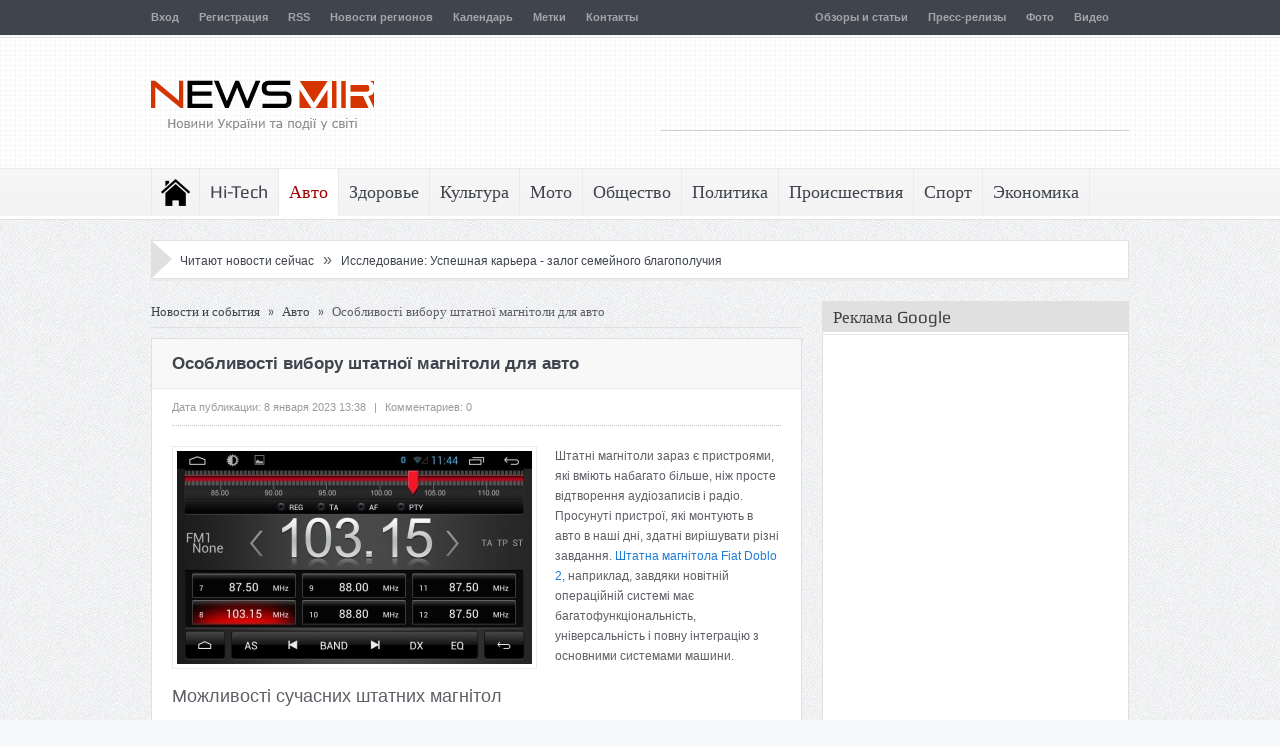

--- FILE ---
content_type: text/html; charset=UTF-8
request_url: https://newsmir.info/2508983
body_size: 21503
content:
<!DOCTYPE html>
<html lang="ru">
  <head>
    <meta http-equiv="Content-Type" content="text/html; charset=UTF-8" />
    <title>Особливості вибору штатної магнітоли для авто</title>
    <meta name="description" content="Штатні магнітоли зараз є пристроями, які вміють набагато більше, ніж просте відтворення аудіозаписів і радіо. Просунуті пристрої, які монтують в авто в наші дні, здатні..." />
    <meta name="keywords" content="магнітоли, авто, функцій, можливість, мають, штатні, які, магнітола, завдяки, магнітол, може, функції, штатної, більше, відтворення, fiat, doblo, наприклад, системі" />
    <meta name="referrer" content="unsafe-url">
    <link rel="stylesheet" type="text/css" href="/files/css/css_7s7vpi8sf50gp.css" />
    <link rel="stylesheet" type="text/css" href="/files/css/style_7s7vpi8sf50gp.css" />
    <link rel="stylesheet" type="text/css" href="/files/css/responsive_7s7vpi8sf50gp.css" />
    <link rel="shortcut icon" href="/favicon.ico" />
    <link rel="apple-touch-icon" href="/files/images/safari_60.png">
    <link rel="apple-touch-icon" sizes="76x76" href="/files/images/safari_76.png">
    <link rel="apple-touch-icon" sizes="120x120" href="/files/images/safari_120.png">
    <link rel="apple-touch-icon" sizes="152x152" href="/files/images/safari_152.png">
    <link rel="alternate" type="application/rss+xml" title="NewsMir.info" href="/rss/all.xml" />
    <meta name="viewport" content="width=device-width, initial-scale=1, maximum-scale=1">
    <link rel="stylesheet" type="text/css" media="screen" id="bootstrap-css" href="/files/css/bootstrap.css" />
    <link rel="stylesheet" type="text/css" media="screen" id="js_composer_front-css" href="/files/css/js_composer_front.css" />
<script type="text/javascript" src="/files/js/jquery.js"></script>
<script type="text/javascript" src="/files/js/jquery-migrate.min.js"></script>
<script type="text/javascript" src="/files/js/jquery.cycle.all.min.js"></script>
<script type="text/javascript" src="/files/js/jquery.tools.min.js"></script>
<script type="text/javascript" src="/files/js/jquery.cookie.js"></script>
<script type="text/javascript" src="/files/js/jquery.jplayer.min.js"></script>
<script type="text/javascript" src="/files/js/effects.js"></script>
<script type="text/javascript" src="/files/js/jquery.tweet.js"></script>
<script type="text/javascript" src="/files/js/jquery.prettyPhoto.js"></script>
<script type="text/javascript" src="/files/js/jquery.tipsy.js"></script>
<script type="text/javascript" src="/files/js/jquery.fitvids.js"></script>
<script type="text/javascript" src="/files/js/jquery.li-scroller.1.0.js"></script>
    <style type="text/css">.recentcomments a{display:inline !important;padding:0 !important;margin:0 !important;}</style>
    <!--[if lt IE 9]>
      <script src="/files/js/IE9.js"></script>
      <script src="/files/js/html5.js"></script>
    <![endif]-->
    <!--[if IE 8]>
    <style>ul.slider_nav li {width: 74px;}</style>
    <![endif]-->
    <!--[if ie]>
      <meta http-equiv="X-UA-Compatible" content="IE=edge,chrome=1">
    <![endif]-->
    <!-- Place this render call where appropriate -->
    <script src="/files/js/bottom_head_2025-12-09.js" type="text/javascript"></script>


    <link rel="stylesheet" type="text/css" href="/files/css/bottom_head.css" />

<!-- Google tag (gtag.js) -->
<script async src="https://www.googletagmanager.com/gtag/js?id=G-HNH8T5LT6E"></script>
<script>
  window.dataLayer = window.dataLayer || [];
  function gtag(){dataLayer.push(arguments);}
  gtag('js', new Date());

  gtag('config', 'G-HNH8T5LT6E');
</script>

  </head>
  <body>
    <div class="fixed">
      <div id="header_wrap">
        <div id="top" class="top_bar">
          <div class="inner">
            <ul id="menu-top" class="top_nav">
              <li><a href="/login">Вход</a></li><li><a href="/registration">Регистрация</a></li>
              <li><a href="/rss-feeds">RSS</a></li>
              <li><a href="/regiony">Новости регионов</a></li>
              <li><a href="/calendar">Календарь</a></li>
              <li><a href="/metki">Метки</a></li>
              <li><a href="/feedback">Контакты</a></li>
            </ul>
            <ul class="top_nav" style="float: right;">
              
<li><a href="/obzory-i-stati">Обзоры и статьи</a></li>
<li><a href="/press-relizy">Пресс-релизы</a></li>
<li><a href="/foto">Фото</a></li>
<li><a href="/video">Видео</a></li>
            </ul>

            <div class="mobileTopMenu_wrap">
              <div id="mobile_top_menu_secondary" class="menu-top-container">
                <select class="mobileTopMenu" id="mobileTopMenu" name="mobileTopMenu" onchange="location.href = document.getElementById('mobileTopMenu').value;">
                  <option selected="selected" value="#">Перейти к...</option>
                  <option value="/login">Вход</option><option value="/registration">Регистрация</option>
                  <option value="/rss-feeds">RSS</option>
                  <option value="/regiony">Новости регионов</option>
                  <option value="/calendar">Календарь</option>
                  <option value="/metki">Метки</option>
                  <option value="/feedback">Контакты</option>
                </select>
              </div>
            </div>
          </div>
        </div>

        <header id="header">
          <div class="top_line"></div>
          <div class="inner">
            <div class="logo">
              <a href="/" title="NewsMir.info - Новости Украины и события в мире"><img src="/files/images/logo_ua.png" width="223" height="85" alt="NewsMir.info - Новости Украины и события в мире" /></a>
            </div>
            <div class="top_ad">
<script async src="//pagead2.googlesyndication.com/pagead/js/adsbygoogle.js"></script>
<!-- NewsMir.info 468x60 top -->
<ins class="adsbygoogle"
     style="display:inline-block;width:468px;height:60px"
     data-ad-client="ca-pub-1715846423019095"
     data-ad-slot="8209028406"></ins>
<script>
(adsbygoogle = window.adsbygoogle || []).push({});
</script>
            </div>
          </div>
        </header>
      </div>
      <nav id="navigation">
        <div class="nav_wrap">
          <div class="inner">
            <ul id="menu-main" class="nav">
              <li class="home">
                <a href="/">Последние новости</a>
                <ul>
                  <li><a href="/svezhie-novosti">Все свежие новости</a></li>
                  <li><a href="/novosti-na-segodnya">Главные новости на сегодня</a></li>
                  <li><a href="/online">Сейчас читают</a></li>
                </ul>
              </li>
              <li>
                <a href="/hi-tech">Hi-Tech</a>
                <ul>
                  <li><a href="/hi-tech/gadzhety">Гаджеты</a></li>
                  <li><a href="/hi-tech/zhelezo-i-kompyutery">Железо и компьютеры</a></li>
                  <li><a href="/hi-tech/igry-i-konsoli">Игры и консоли</a></li>
                  <li><a href="/hi-tech/instrumenty">Инструменты</a></li>
                  <li><a href="/hi-tech/issledovaniya">Исследования</a></li>
                  <li><a href="/hi-tech/kosmos">Космос</a></li>
                  <li><a href="/hi-tech/noutbuki-i-planshety">Ноутбуки и планшеты</a></li>
                  <li><a href="/hi-tech/oborudovanie">Оборудование</a></li>
                  <li><a href="/hi-tech/periferiya">Периферия</a></li>
                  <li><a href="/hi-tech/programmy">Программы</a></li>
                  <li><a href="/hi-tech/telefony">Телефоны</a></li>
                  <li><a href="/hi-tech/tehnologii">Технологии</a></li>
                  <li><a href="/hi-tech/energosberezhenie">Энергосбережение</a></li>
                </ul>
              </li>
              <li class="current-menu-item">
                <a href="/avto">Авто</a>
                <ul>
                  <li><a href="/avto/avtosalony">Автосалоны</a></li>
                  <li><a href="/avto/gibridy">Гибриды</a></li>
                  <li><a href="/avto/gruzoviki">Грузовики</a></li>
                  <li><a href="/avto/koncepty">Концепты</a></li>
                  <li><a href="/avto/premery">Премьеры</a></li>
                  <li><a href="/avto/superkary">Суперкары</a></li>
                  <li><a href="/avto/tyuning">Тюнинг</a></li>
                  <li><a href="/avto/shpionskie-foto">Шпионские фото</a></li>
                  <li><a href="/avto/elektromobili">Электромобили</a></li>
                </ul>
              </li>
              <li>
                <a href="/zdorove">Здоровье</a>
                <ul>
                  <li><a href="/zdorove/dieta-i-pitanie">Диета и питание</a></li>
                  <li><a href="/zdorove/lyubov-i-seks">Любовь и секс</a></li>
                  <li><a href="/zdorove/psihologiya">Психология</a></li>
                  <li><a href="/zdorove/semya">Семья</a></li>
                  <li><a href="/zdorove/uhod-za-soboj">Уход за собой</a></li>
                </ul>
              </li>
              <li>
                <a href="/kultura">Культура</a>
                <ul>
                  <li><a href="/kultura/arhitektura-i-dizajn">Архитектура и дизайн</a></li>
                  <li><a href="/kultura/afisha">Афиша</a></li>
                  <li><a href="/kultura/iskusstvo">Искусство</a></li>
                  <li><a href="/kultura/kino">Кино</a></li>
                  <li><a href="/kultura/moda-i-stil">Мода и стиль</a></li>
                  <li><a href="/kultura/muzyka">Музыка</a></li>
                  <li><a href="/kultura/teatr">Театр</a></li>
                  <li><a href="/kultura/turizm">Туризм</a></li>
                  <li><a href="/kultura/shou-biznes">Шоу-бизнес</a></li>
                </ul>
              </li>
              <li>
                <a href="/moto">Мото</a>
                <ul>
                  <li><a href="/moto/kastomajzing">Кастомайзинг</a></li>
                  <li><a href="/moto/kvadrocikly">Квадроциклы</a></li>
                  <li><a href="/moto/skutera">Скутера</a></li>
                  <li><a href="/moto/tricikly">Трициклы</a></li>
                  <li><a href="/moto/ekipirovka">Экипировка</a></li>
                  <li><a href="/moto/elektrocikly">Электроциклы</a></li>
                </ul>
              </li>
              <li>
                <a href="/obschestvo">Общество</a>
                <ul>
                  <li><a href="/obschestvo/analitika">Аналитика</a></li>
                  <li><a href="/obschestvo/vlast">Власть</a></li>
                  <li><a href="/obschestvo/dorogi">Дороги</a></li>
                  <li><a href="/obschestvo/zhkh">ЖКХ</a></li>
                  <li><a href="/obschestvo/zakon-i-pravo">Закон и право</a></li>
                  <li><a href="/obschestvo/nauka">Наука</a></li>
                  <li><a href="/obschestvo/obrazovanie">Образование</a></li>
                  <li><a href="/obschestvo/pogoda">Погода</a></li>
                  <li><a href="/obschestvo/stroitelstvo">Строительство</a></li>
                  <li><a href="/obschestvo/transport">Транспорт</a></li>
                  <li><a href="/obschestvo/ekologiya">Экология</a></li>
                </ul>
              </li>
              <li>
                <a href="/politika">Политика</a>
              </li>
              <li>
                <a href="/proisshestviya">Происшествия</a>
                <ul>
                  <li><a href="/proisshestviya/avarii">Аварии</a></li>
                  <li><a href="/proisshestviya/aviakatastrofy">Авиакатастрофы</a></li>
                  <li><a href="/proisshestviya/ato">АТО</a></li>
                  <li><a href="/proisshestviya/vzryvy">Взрывы</a></li>
                  <li><a href="/proisshestviya/dtp">ДТП</a></li>
                  <li><a href="/proisshestviya/zemletryaseniya">Землетрясения</a></li>
                  <li><a href="/proisshestviya/korablekrusheniya">Кораблекрушения</a></li>
                  <li><a href="/proisshestviya/korrupciya">Коррупция</a></li>
                  <li><a href="/proisshestviya/kriminal">Криминал</a></li>
                  <li><a href="/proisshestviya/navodneniya">Наводнения</a></li>
                  <li><a href="/proisshestviya/pozhary">Пожары</a></li>
                  <li><a href="/proisshestviya/skandaly">Скандалы</a></li>
                  <li><a href="/proisshestviya/terakty">Теракты</a></li>
                </ul>
              </li>
              <li>
                <a href="/sport">Спорт</a>
                <ul>
                  <li><a href="/sport/motogp">MotoGP</a></li>
                  <li><a href="/sport/wsbk">WSBK</a></li>
                  <li><a href="/sport/avtosport">Автоспорт</a></li>
                  <li><a href="/sport/basketbol">Баскетбол</a></li>
                  <li><a href="/sport/biatlon">Биатлон</a></li>
                  <li><a href="/sport/boks">Бокс</a></li>
                  <li><a href="/sport/velosport">Велоспорт</a></li>
                  <li><a href="/sport/volejbol">Волейбол</a></li>
                  <li><a href="/sport/gandbol">Гандбол</a></li>
                  <li><a href="/sport/dakar">Дакар</a></li>
                  <li><a href="/sport/edinoborstva">Единоборства</a></li>
                  <li><a href="/sport/legkaya-atletika">Легкая атлетика</a></li>
                  <li><a href="/sport/motosport">Мотоспорт</a></li>
                  <li><a href="/sport/olimpijskie-igry">Олимпийские игры</a></li>
                  <li><a href="/sport/tennis">Теннис</a></li>
                  <li><a href="/sport/figurnoe-katanie">Фигурное катание</a></li>
                  <li><a href="/sport/formula-1">Формула-1</a></li>
                  <li><a href="/sport/futbol">Футбол</a></li>
                  <li><a href="/sport/hokkej">Хоккей</a></li>
                </ul>
              </li>
              <li>
                <a href="/ekonomika">Экономика</a>
                <ul>
                  <li><a href="/ekonomika/agro">Агро</a></li>
                  <li><a href="/ekonomika/banki">Банки</a></li>
                  <li><a href="/ekonomika/biznes">Бизнес</a></li>
                  <li><a href="/ekonomika/byudzhet">Бюджет</a></li>
                  <li><a href="/ekonomika/valyuta">Валюта</a></li>
                  <li><a href="/ekonomika/kompanii">Компании</a></li>
                  <li><a href="/ekonomika/kriptovalyuta">Криптовалюта</a></li>
                  <li><a href="/ekonomika/marketing">Маркетинг</a></li>
                  <li><a href="/ekonomika/nalogi">Налоги</a></li>
                  <li><a href="/ekonomika/nedvizhimost">Недвижимость</a></li>
                  <li><a href="/ekonomika/promyshlennost">Промышленность</a></li>
                  <li><a href="/ekonomika/rynki">Рынки</a></li>
                  <li><a href="/ekonomika/selskoe-hozyajstvo">Сельское хозяйство</a></li>
                  <li><a href="/ekonomika/strahovoj-rynok">Страховой рынок</a></li>
                  <li><a href="/ekonomika/finansy">Финансы</a></li>
                  <li><a href="/ekonomika/fondovyj-rynok">Фондовый рынок</a></li>
                  <li><a href="/ekonomika/energetika">Энергетика</a></li>
                </ul>
              </li>
            </ul>
            <div class="mobileMainMenu_wrap">
              <div id="mobile_menu_secondary" class="menu-main-container">
                <select class="mobileMainMenu" id="mobileMainMenu" name="mobileMainMenu" onchange="location.href = document.getElementById('mobileMainMenu').value;">
                  <option value="#">Перейти к...</option>
                  <option value="/">Последние новости</option>
                  <option value="/svezhie-novosti">&nbsp;&nbsp;&nbsp; Все свежие новости</option>
                  <option value="/novosti-na-segodnya">&nbsp;&nbsp;&nbsp; Главные новости на сегодня</option>
                  <option value="/online">&nbsp;&nbsp;&nbsp; Сейчас читают</option>
                  <option value="/hi-tech">Hi-Tech</option>
                  <option value="/avto">Авто</option>
                  <option value="/zdorove">Здоровье</option>
                  <option value="/kultura">Культура</option>
                  <option value="/moto">Мото</option>
                  <option value="/obschestvo">Общество</option>
                  <option value="/politika">Политика</option>
                  <option value="/proisshestviya">Происшествия</option>
                  <option value="/sport">Спорт</option>
                  <option value="/ekonomika">Экономика</option>
                </select>
              </div>
            </div>
          </div>
        </div>
      </nav>
      <div class="inner">
        <div class="box_outer nt_bd">
          <div class="ticker_widget">
            <div class="news_ticker">
              <div class="right_arrow"></div>
              <ul>
                <li>
                <span>&nbsp;</span> &nbsp;&nbsp;&nbsp;
                <a href="/online">Читают новости сейчас</a> &nbsp; <span style="font-size: 16px;">&raquo;</span> &nbsp; <a href="/586469" title="Исследование: Успешная карьера - залог семейного благополучия">Исследование: Успешная карьера - залог семейного благополучия</a>
                </li>
              </ul>
            </div>
          </div>
        </div>
      </div>
      <div class="inner">
        <div class="container">
          <div class="main">
            <div id="crumbs"><a href="/">Новости и события</a> <span class="delimiter">»</span> <a href="/avto">Авто</a> <span class="delimiter">»</span> <span class="current">Особливості вибору штатної магнітоли для авто</span></div>
            <script type="text/javascript" src="/files/js/comment-reply.min_2025-12-10.js"></script>
            <div class="box_outer">
              <article class="cat_article">
                <h1 class="cat_article_title">Особливості вибору штатної магнітоли для авто</h1>
                <div class="article_meta">
                  <span class="meta_date">Дата публикации: 8 января 2023 13:38</span>
                  <span class="meta_sap">|</span>
                  <span class="meta_comments">Комментариев: 0</span>
                </div>
                <div id="article_content" class="single_article_content">
                  <img class="size-full wp-image-101 alignleft" src="//img3.newsmir.info/img/p/3/2509/2508983.jpg" width="355" alt="Особливості вибору штатної магнітоли для авто" /><p>Штатні магнітоли зараз є пристроями, які вміють набагато більше, ніж просте відтворення аудіозаписів і радіо. Просунуті пристрої, які монтують в авто в наші дні, здатні вирішувати різні завдання. <a href="https://bacar.com.ua/shtatnye-magnytoly/fiat/doblo-2-ii-263/shtatna-magnitola-dlya-fiat-doblo-2-ii-263-2009-2015" target="_blank">Штатна магнітола Fiat Doblo 2</a>, наприклад, завдяки новітній операційній системі має багатофункціональність, універсальність і повну інтеграцію з основними системами машини.</p>
<h4>Можливості сучасних штатних магнітол</h4>
<p>Автомобільна магнітола за час існування пройшла величезний шлях еволюції. Сьогодні цей пристрій забезпечує комфорт водію авто завдяки наявності додаткових функцій:</p>
<ul>
<li>мультизадачний сенсорний екран, який дозволяє використовувати декілька функцій одночасно, режим &laquo;картинка у картинці&raquo; та режим &laquo;один екран дві програми&raquo;;</li><li>чистий звук з тонким налаштуванням, завдяки функціональному процесору DSP;</li><li>мультимедія - відтворення різних форматів аудіо і відео файлів;</li><li>багатофункціональний вбудований еквалайзер для форматування стилів звуку;</li><li>наявність слотів для сім-карт з підтримкою 4g і 5g;</li><li>виносний USB кабель;</li><li>з&#039;єднання із смартфоном за допомогою Bluetooth;</li><li>модуль гучного зв&#039;язку;</li><li>можливість перегляду ТБ;</li><li>вбудоване програмне забезпечення для GPS навігації;</li><li>взаємодія з камерами заднього виду, яке забезпечує безпечне паркування у будь-який час доби;</li><li>посилений модуль прийому найслабкіших радіочастот.</li>
</ul>
<p>Окрім функціональних можливостей, штатні магнітоли, на зразок магнітоли на Fiat Doblo 2, мають також ряд зручних та естетичних функцій. Наприклад, інтуїтивне повноцінне управління з керма, система автоматичної зміни режиму роботи з денного на нічний, система розумного підсвічування екрану.</p>
<h4>Переваги магнітол на ПО Android</h4>
<p>Магнітоли, які працюють на системі Android, мають широкі можливості і їх використання може задовольнити основні потреби автовласника, тому що:</p>
<ul>
<li>вони мають пристойну кількість додатків в доступі;</li><li>підтримують усі найосновніші функції авто;</li><li>мають відкритий і зрозумілий початковий код;</li><li>відрізняються високою продуктивністю, простою навігацією і інтуїтивним управлінням.</li>
</ul>
<h4>Як вибрати штатну магнітолу</h4>
<p>Серед багатьох параметрів при виборі штатної магнітоли варто звернути увагу на такі:</p>
<ul>
<li>монітор. Він може бути LED або TFT, другий коштує дешевше, проте, при яскравому сонці зображення на нього видно погано. Розмір монітора можна підбирати з особистих переваг та бюджету;</li><li>процесор і об&#039;єм оперативної пам&#039;яті. Чим більше функцій передбачається мати пристрою, тим більший об&#039;єм пам&#039;яті йому знадобиться;</li><li>версія оперативної системи. Чим новіша версія ПЗ встановлена на пристрій, тим стабільніше воно працюватиме;</li><li>можливість підтримувати необхідні штатні функції машини;</li><li>можливість підключення нових функціональних блоків авто.</li>
</ul>
<p>Магнітола може давати можливість управління і контролю над камерами, парктроником, тиском у шинах, бортовим комп&#039;ютером, клімат контролем та ін. У продажу є величезна кількість сучасних магнітол різних виробників з різними можливостями і дуже великим розбігом за ціною. Щоб не переплачувати за функції, якими ви не плануєте користуватися, передусім треба визначитися, чого саме ви чекаєте від пристрою та скласти список очікування.</p>
<p align="center"><iframe width="100%" height="338" src="https://www.youtube.com/embed/yMnOj2Uh2Mk" frameborder="0" allowfullscreen></iframe></p><p>
<span class="metki"><a href="/4g">4G</a></span>
<span class="metki"><a href="/5g">5G</a></span>
<span class="metki"><a href="/android">Android</a></span>
<span class="metki"><a href="/byudzhet">Бюджет</a></span></p>
                  <br />
                  <div class="clear"></div>
                </div>
                <div class="articles_nav"></div>
                  <h4 class="related_box_title">Последние новости раздела</h4>
                  <div class="related_box">
                    <ul class="default">
                  <li class="related_item">
                    <div class="related_image"><a href="/2512162" title="Ford рассекретил новый экстремальный Mustang Dark Horse SC"><img src="/img/91/2512162.jpg" alt="Ford рассекретил новый экстремальный Mustang Dark Horse SC" /></a></div>
                    <h3><a href="/2512162">Ford рассекретил новый экстремальный Mustang Dark Horse SC</a></h3>
                  </li>
                  <li class="related_item">
                    <div class="related_image"><a href="/2512159" title="Skoda готовит электрический флагман Peaq: новый люксовый кроссовер с тремя рядами сидений выйдет до конца 2026 года"><img src="/img/91/2512159.jpg" alt="Skoda готовит электрический флагман Peaq: новый люксовый кроссовер с тремя рядами сидений выйдет до конца 2026 года" /></a></div>
                    <h3><a href="/2512159">Skoda готовит электрический флагман Peaq: новый люксовый кроссовер с тремя рядами сидений выйдет до конца 2026 года</a></h3>
                  </li>
                  <li class="related_item">
                    <div class="related_image"><a href="/2512156" title="Mercedes-Benz пересматривает стратегию автоматизации: автопилота третьего уровня в новом S-Class не будет"><img src="/img/91/2512156.jpg" alt="Mercedes-Benz пересматривает стратегию автоматизации: автопилота третьего уровня в новом S-Class не будет" /></a></div>
                    <h3><a href="/2512156">Mercedes-Benz пересматривает стратегию автоматизации: автопилота третьего уровня в новом S-Class не будет</a></h3>
                  </li>
                  <li class="related_item">
                    <div class="related_image"><a href="/2512151" title="Сучасний автомобіль: як зберегти надійність та продовжити ресурс авто"><img src="/img/91/2512151.jpg" alt="Сучасний автомобіль: як зберегти надійність та продовжити ресурс авто" /></a></div>
                    <h3><a href="/2512151">Сучасний автомобіль: як зберегти надійність та продовжити ресурс авто</a></h3>
                  </li>
                    </ul>
                  </div>
                <div id="comments">
                </div>
                <div id="respond">
<script type="text/javascript">comment('', '', '0', '',  '1768974436')</script>
                </div>
              </article>
            </div>
            <div class="row-fluid">
<script type="text/javascript" src="/files/js/main.js"></script>
              <div class="box_outer">
                <div class="lates_video_news news_box" style="padding: 0;">
                  <div class="news_box_heading" style="margin: 0; border-bottom: none;">
                    <div class="nb_dots">
                      <h2><a href="/novosti-na-segodnya">Главное на сегодня</a></h2>
                    </div>
                  </div>
                  <div class="latest_vids_wrap">
                    <div class="scrollable" id="scrolling_vids">
                      <div class="scroll_items">
                <div class="lates_video_item">
                  <a href="/2512169" title="На HBO Max состоялась премьера сериала &laquo;Рыцарь Семи Королевств&raquo; - нового проекта по вселенной &laquo;Игры престолов&raquo;"><img src="/img/94/2512169.jpg" alt="На HBO Max состоялась премьера сериала &laquo;Рыцарь Семи Королевств&raquo; - нового проекта по вселенной &laquo;Игры престолов&raquo;" /></a>
                  <p><a href="/2512169" title="На HBO Max состоялась премьера сериала &laquo;Рыцарь Семи Королевств&raquo; - нового проекта по вселенной &laquo;Игры престолов&raquo;">На HBO Max состоялась премьера сериала «Рыцарь...</a></p>
                </div>
                <div class="lates_video_item">
                  <a href="/2512168" title="Netflix заполучил мировые эксклюзивные права на показ фильма The Legend of Zelda после кинотеатрального проката - проект стал частью масштабной сделки со студией Sony"><img src="/img/94/2512168.jpg" alt="Netflix заполучил мировые эксклюзивные права на показ фильма The Legend of Zelda после кинотеатрального проката - проект стал частью масштабной сделки со студией Sony" /></a>
                  <p><a href="/2512168" title="Netflix заполучил мировые эксклюзивные права на показ фильма The Legend of Zelda после кинотеатрального проката - проект стал частью масштабной сделки со студией Sony">Netflix заполучил мировые эксклюзивные права на...</a></p>
                </div>
                <div class="lates_video_item">
                  <a href="/2512167" title="Apple изменила интерфейс App Store: реклама больше не выделяется цветом"><img src="/img/94/2512167.jpg" alt="Apple изменила интерфейс App Store: реклама больше не выделяется цветом" /></a>
                  <p><a href="/2512167" title="Apple изменила интерфейс App Store: реклама больше не выделяется цветом">Apple изменила интерфейс App Store: реклама...</a></p>
                </div>
                <div class="lates_video_item">
                  <a href="/2512166" title="&laquo;Изгоняющий дьявола&raquo; возвращается: новый фильм со Скарлетт Йоханссон выйдет в 2027 году"><img src="/img/94/2512166.jpg" alt="&laquo;Изгоняющий дьявола&raquo; возвращается: новый фильм со Скарлетт Йоханссон выйдет в 2027 году" /></a>
                  <p><a href="/2512166" title="&laquo;Изгоняющий дьявола&raquo; возвращается: новый фильм со Скарлетт Йоханссон выйдет в 2027 году">«Изгоняющий дьявола» возвращается: новый фильм...</a></p>
                </div>
                <div class="lates_video_item">
                  <a href="/2512165" title="Ханс Циммер возглавит создание оригинального саундтрека для сериала &laquo;Гарри Поттер&raquo; - проект уже называют музыкальным прорывом в истории франшизы"><img src="/img/94/2512165.jpg" alt="Ханс Циммер возглавит создание оригинального саундтрека для сериала &laquo;Гарри Поттер&raquo; - проект уже называют музыкальным прорывом в истории франшизы" /></a>
                  <p><a href="/2512165" title="Ханс Циммер возглавит создание оригинального саундтрека для сериала &laquo;Гарри Поттер&raquo; - проект уже называют музыкальным прорывом в истории франшизы">Ханс Циммер возглавит создание оригинального...</a></p>
                </div>
                <div class="lates_video_item">
                  <a href="/2512164" title="Amazon готовит реалити-шоу во вселенной Fallout: выживание в убежищах Vault-Tec выйдет на Prime Video"><img src="/img/94/2512164.jpg" alt="Amazon готовит реалити-шоу во вселенной Fallout: выживание в убежищах Vault-Tec выйдет на Prime Video" /></a>
                  <p><a href="/2512164" title="Amazon готовит реалити-шоу во вселенной Fallout: выживание в убежищах Vault-Tec выйдет на Prime Video">Amazon готовит реалити-шоу во вселенной...</a></p>
                </div>
                <div class="lates_video_item">
                  <a href="/2512163" title="Китайские ученые заявили о прорыве в энергетике: создана альтернатива литиевым аккумуляторам"><img src="/img/94/2512163.jpg" alt="Китайские ученые заявили о прорыве в энергетике: создана альтернатива литиевым аккумуляторам" /></a>
                  <p><a href="/2512163" title="Китайские ученые заявили о прорыве в энергетике: создана альтернатива литиевым аккумуляторам">Китайские ученые заявили о прорыве в...</a></p>
                </div>
                <div class="lates_video_item">
                  <a href="/2510395" title="IPhone SE 4 получит Dynamic Island и новый дизайн задней камеры"><img src="/img/94/2510395.jpg" alt="IPhone SE 4 получит Dynamic Island и новый дизайн задней камеры" /></a>
                  <p><a href="/2510395" title="IPhone SE 4 получит Dynamic Island и новый дизайн задней камеры">IPhone SE 4 получит Dynamic Island и новый...</a></p>
                </div>
                <div class="lates_video_item">
                  <a href="/622812" title="В музее имени Верещагина состоится благотворительный аукцион картин &laquo;Увидеть мир&raquo;"><img src="/img/94/622812.jpg" alt="В музее имени Верещагина состоится благотворительный аукцион картин &laquo;Увидеть мир&raquo;" /></a>
                  <p><a href="/622812" title="В музее имени Верещагина состоится благотворительный аукцион картин &laquo;Увидеть мир&raquo;">В музее имени Верещагина состоится...</a></p>
                </div>
                <div class="lates_video_item">
                  <a href="/2494508" title="Из-за срыва эвакуации в Буче остались тысячи человек, в Гостомеле в блокаде - дом престарелых"><img src="/img/94/2494508.jpg" alt="Из-за срыва эвакуации в Буче остались тысячи человек, в Гостомеле в блокаде - дом престарелых" /></a>
                  <p><a href="/2494508" title="Из-за срыва эвакуации в Буче остались тысячи человек, в Гостомеле в блокаде - дом престарелых">Из-за срыва эвакуации в Буче остались тысячи...</a></p>
                </div>
                <div class="lates_video_item">
                  <a href="/1697205" title="Не отрекаются, любя: история отношений Валентино Гаравани и Джанкарло Джамметти"><img src="/img/94/1697205.jpg" alt="Не отрекаются, любя: история отношений Валентино Гаравани и Джанкарло Джамметти" /></a>
                  <p><a href="/1697205" title="Не отрекаются, любя: история отношений Валентино Гаравани и Джанкарло Джамметти">Не отрекаются, любя: история отношений...</a></p>
                </div>
                <div class="lates_video_item">
                  <a href="/1288274" title="Что мы знаем о датчике манипулирования ценой CFTC"><img src="/img/94/1288274.jpg" alt="Что мы знаем о датчике манипулирования ценой CFTC" /></a>
                  <p><a href="/1288274" title="Что мы знаем о датчике манипулирования ценой CFTC">Что мы знаем о датчике манипулирования ценой...</a></p>
                </div>
                <div class="lates_video_item">
                  <a href="/1251571" title="&laquo;Королевская история любви&raquo; долгожданны фильм о Меган Маркл и принце Гарри вышел на американские телеканалы!(видео)"><img src="/img/94/1251571.jpg" alt="&laquo;Королевская история любви&raquo; долгожданны фильм о Меган Маркл и принце Гарри вышел на американские телеканалы!(видео)" /></a>
                  <p><a href="/1251571" title="&laquo;Королевская история любви&raquo; долгожданны фильм о Меган Маркл и принце Гарри вышел на американские телеканалы!(видео)">«Королевская история любви» долгожданны фильм о...</a></p>
                </div>
                <div class="lates_video_item">
                  <a href="/646271" title="&laquo;Дом-2&raquo;: Гозиас и Иванов подобрали имя для своего рыжего малыша"><img src="/img/94/646271.jpg" alt="&laquo;Дом-2&raquo;: Гозиас и Иванов подобрали имя для своего рыжего малыша" /></a>
                  <p><a href="/646271" title="&laquo;Дом-2&raquo;: Гозиас и Иванов подобрали имя для своего рыжего малыша">«Дом-2»: Гозиас и Иванов подобрали имя для...</a></p>
                </div>
                <div class="lates_video_item">
                  <a href="/1444621" title="Из-за глобального потепления могут исчезнуть Венеция и Пиза"><img src="/img/94/1444621.jpg" alt="Из-за глобального потепления могут исчезнуть Венеция и Пиза" /></a>
                  <p><a href="/1444621" title="Из-за глобального потепления могут исчезнуть Венеция и Пиза">Из-за глобального потепления могут исчезнуть...</a></p>
                </div>
                <div class="lates_video_item">
                  <a href="/1439182" title="Горожане почтили память тысяч евреев, хладнокровно убитых в Кривом Роге в 1941 году"><img src="/img/94/1439182.jpg" alt="Горожане почтили память тысяч евреев, хладнокровно убитых в Кривом Роге в 1941 году" /></a>
                  <p><a href="/1439182" title="Горожане почтили память тысяч евреев, хладнокровно убитых в Кривом Роге в 1941 году">Горожане почтили память тысяч евреев,...</a></p>
                </div>
                <div class="lates_video_item">
                  <a href="/1085294" title="Украина намерена расширять торговые отношения с Индонезией"><img src="/img/94/1085294.jpg" alt="Украина намерена расширять торговые отношения с Индонезией" /></a>
                  <p><a href="/1085294" title="Украина намерена расширять торговые отношения с Индонезией">Украина намерена расширять торговые отношения с...</a></p>
                </div>
                <div class="lates_video_item">
                  <a href="/1082963" title="Решетки на окнах первого этажа не спасли херсонскую семью от воров"><img src="/img/94/1082963.jpg" alt="Решетки на окнах первого этажа не спасли херсонскую семью от воров" /></a>
                  <p><a href="/1082963" title="Решетки на окнах первого этажа не спасли херсонскую семью от воров">Решетки на окнах первого этажа не спасли...</a></p>
                </div>
                <div class="lates_video_item">
                  <a href="/933987" title="Две области - два объекта. Синхронное строительство терминалов &laquo;НИБУЛОНа&raquo;"><img src="/img/94/933987.jpg" alt="Две области - два объекта. Синхронное строительство терминалов &laquo;НИБУЛОНа&raquo;" /></a>
                  <p><a href="/933987" title="Две области - два объекта. Синхронное строительство терминалов &laquo;НИБУЛОНа&raquo;">Две области - два объекта. Синхронное...</a></p>
                </div>
                <div class="lates_video_item">
                  <a href="/634146" title="Исландия обыграла Турцию в отборе на ЧМ-2018"><img src="/img/94/634146.jpg" alt="Исландия обыграла Турцию в отборе на ЧМ-2018" /></a>
                  <p><a href="/634146" title="Исландия обыграла Турцию в отборе на ЧМ-2018">Исландия обыграла Турцию в отборе на ЧМ-2018</a></p>
                </div>
                <div class="lates_video_item">
                  <a href="/590187" title="В Запорожье запустили сайт со списком запланированных ремонтов в запорожских монгоэтажках"><img src="/img/94/590187.jpg" alt="В Запорожье запустили сайт со списком запланированных ремонтов в запорожских монгоэтажках" /></a>
                  <p><a href="/590187" title="В Запорожье запустили сайт со списком запланированных ремонтов в запорожских монгоэтажках">В Запорожье запустили сайт со списком...</a></p>
                </div>
                <div class="lates_video_item">
                  <a href="/568310" title="Актрису Шеннен Доэрти, сражающуюся с раком, ждут в суде!"><img src="/img/94/568310.jpg" alt="Актрису Шеннен Доэрти, сражающуюся с раком, ждут в суде!" /></a>
                  <p><a href="/568310" title="Актрису Шеннен Доэрти, сражающуюся с раком, ждут в суде!">Актрису Шеннен Доэрти, сражающуюся с раком,...</a></p>
                </div>
                <div class="lates_video_item">
                  <a href="/539595" title="29 июля. Памятные даты"><img src="/img/94/539595.jpg" alt="29 июля. Памятные даты" /></a>
                  <p><a href="/539595" title="29 июля. Памятные даты">29 июля. Памятные даты</a></p>
                </div>
                <div class="lates_video_item">
                  <a href="/479596" title="Конституционные изменения в части судоустройства не смогут обеспечить обновления судебной власти - эксперт"><img src="/img/94/479596.jpg" alt="Конституционные изменения в части судоустройства не смогут обеспечить обновления судебной власти - эксперт" /></a>
                  <p><a href="/479596" title="Конституционные изменения в части судоустройства не смогут обеспечить обновления судебной власти - эксперт">Конституционные изменения в части...</a></p>
                </div>
                <div class="lates_video_item">
                  <a href="/2510396" title="Google переименовала Bard в Gemini и запустила платную подписку"><img src="/img/94/2510396.jpg" alt="Google переименовала Bard в Gemini и запустила платную подписку" /></a>
                  <p><a href="/2510396" title="Google переименовала Bard в Gemini и запустила платную подписку">Google переименовала Bard в Gemini и запустила...</a></p>
                </div>
                <div class="lates_video_item">
                  <a href="/2506357" title="В Киевской области работают 86 детских садов"><img src="/img/94/2506357.jpg" alt="В Киевской области работают 86 детских садов" /></a>
                  <p><a href="/2506357" title="В Киевской области работают 86 детских садов">В Киевской области работают 86 детских садов</a></p>
                </div>
                <div class="lates_video_item">
                  <a href="/2391224" title="Возрожденный &quot;Металлист&quot; будет платить за игры на своем домашнем стадионе в 10 раз больше, чем &quot;Металлист 1925&quot;"><img src="/img/94/2391224.jpg" alt="Возрожденный &quot;Металлист&quot; будет платить за игры на своем домашнем стадионе в 10 раз больше, чем &quot;Металлист 1925&quot;" /></a>
                  <p><a href="/2391224" title="Возрожденный &quot;Металлист&quot; будет платить за игры на своем домашнем стадионе в 10 раз больше, чем &quot;Металлист 1925&quot;">Возрожденный &quot;Металлист&quot; будет...</a></p>
                </div>
                <div class="lates_video_item">
                  <a href="/2284913" title="Локдаун в Германии: немцы ездят кататься на санях по братским могилам в Бухенвальде"><img src="/img/94/2284913.jpg" alt="Локдаун в Германии: немцы ездят кататься на санях по братским могилам в Бухенвальде" /></a>
                  <p><a href="/2284913" title="Локдаун в Германии: немцы ездят кататься на санях по братским могилам в Бухенвальде">Локдаун в Германии: немцы ездят кататься на...</a></p>
                </div>
                <div class="lates_video_item">
                  <a href="/2256667" title="В Харькове мачеха избивала ребенка"><img src="/img/94/2256667.jpg" alt="В Харькове мачеха избивала ребенка" /></a>
                  <p><a href="/2256667" title="В Харькове мачеха избивала ребенка">В Харькове мачеха избивала ребенка</a></p>
                </div>
                <div class="lates_video_item">
                  <a href="/1700868" title="Харьковчане очаровали знаменитого гостя с Сицилии (фото, видео)"><img src="/img/94/1700868.jpg" alt="Харьковчане очаровали знаменитого гостя с Сицилии (фото, видео)" /></a>
                  <p><a href="/1700868" title="Харьковчане очаровали знаменитого гостя с Сицилии (фото, видео)">Харьковчане очаровали знаменитого гостя с...</a></p>
                </div>
                <div class="lates_video_item">
                  <a href="/712470" title="Кремль готовит финнам украинский сценарий"><img src="/img/94/712470.jpg" alt="Кремль готовит финнам украинский сценарий" /></a>
                  <p><a href="/712470" title="Кремль готовит финнам украинский сценарий">Кремль готовит финнам украинский сценарий</a></p>
                </div>
                <div class="lates_video_item">
                  <a href="/644131" title="Центральные улицы Сум начнут реставрировать в 2017 году"><img src="/img/94/644131.jpg" alt="Центральные улицы Сум начнут реставрировать в 2017 году" /></a>
                  <p><a href="/644131" title="Центральные улицы Сум начнут реставрировать в 2017 году">Центральные улицы Сум начнут реставрировать в...</a></p>
                </div>
                <div class="lates_video_item">
                  <a href="/641183" title="Марш защиты украинского языка прошел по улицам Киева"><img src="/img/94/641183.jpg" alt="Марш защиты украинского языка прошел по улицам Киева" /></a>
                  <p><a href="/641183" title="Марш защиты украинского языка прошел по улицам Киева">Марш защиты украинского языка прошел по улицам...</a></p>
                </div>
                <div class="lates_video_item">
                  <a href="/636907" title="В Испании арестовали двух вербовщиков ИГИЛ"><img src="/img/94/636907.jpg" alt="В Испании арестовали двух вербовщиков ИГИЛ" /></a>
                  <p><a href="/636907" title="В Испании арестовали двух вербовщиков ИГИЛ">В Испании арестовали двух вербовщиков ИГИЛ</a></p>
                </div>
                <div class="lates_video_item">
                  <a href="/621842" title="&laquo;Не обязательно быть корпорацией, чтобы иметь хороший логотип&raquo;: лучшие фирменные знаки по мнению зарубежных дизайнеров"><img src="/img/94/621842.jpg" alt="&laquo;Не обязательно быть корпорацией, чтобы иметь хороший логотип&raquo;: лучшие фирменные знаки по мнению зарубежных дизайнеров" /></a>
                  <p><a href="/621842" title="&laquo;Не обязательно быть корпорацией, чтобы иметь хороший логотип&raquo;: лучшие фирменные знаки по мнению зарубежных дизайнеров">«Не обязательно быть корпорацией, чтобы иметь...</a></p>
                </div>
                      </div>
                    </div>
                  </div>
                  <div class="navi">
                    <div class="navi_links"></div>
                  </div>
                </div>
              </div>
            </div>
            <div class="row-fluid">
              <div class="nb_tabs_outer box_outer">
                <div class="news_boxes_tabs">
                  <div class="custom_tabs_container">
                    <ul class="custom_tabs">
                      <li><a href="/regiony/kiev" title="Новости Киева">Киев</a></li>
                      <li><a href="/regiony/dnepr" title="Новости Днепра">Днепр</a></li>
                      <li><a href="/regiony/krym" title="Новости Крыма">Крым</a></li>
                      <li><a href="/regiony/odessa" title="Новости Одессы">Одесса</a></li>
                      <li><a href="/regiony/doneck" title="Новости Донецка">Донецк</a></li>
                      <li><a href="/regiony/nikolaev" title="Новости Николаева">Николаев</a></li>
                      <li><a href="/regiony/harkov" title="Новости Харькова">Харьков</a></li>
                    </ul>
                    <div class="custom_tabs_wrap">
                      <div class="custom_tabs_content">
                        <ul class="nbtabs_content">
                  <li>
                    <div class="nt_image">
                      <a href="/2512102" title="200 улыбок в Калиновке: новогодняя поездка благотворительного фонда Сергея Цюпка"><img src="/img/75/2512102.jpg" alt="200 улыбок в Калиновке: новогодняя поездка благотворительного фонда Сергея Цюпка" /></a>
                    </div>
                    <h3 class="nt_post_title"><a href="/2512102" title="200 улыбок в Калиновке: новогодняя поездка благотворительного фонда Сергея Цюпка">200 улыбок в Калиновке: новогодняя поездка благотворительного фонда Сергея Цюпка</a></h3>
                    <p class="recent_news_excpert">
                      Когда на улице мороз, а новости тяжелые, иногда достаточно одной улыбки ребенка, чтобы вернуть веру в добро. В Калинівці Броварского района Киевской области...
                    </p>
                    <div class="nb_meta">
                      <span class="news_date">26 декабря 2025 16:06</span>
                    </div>
                  </li>
                  <li>
                    <div class="nt_image">
                      <a href="/2512056" title="Российские активы под контролем ЕС: принят шаг к репарационному кредиту для Украины"><img src="/img/75/2512056.jpg" alt="Российские активы под контролем ЕС: принят шаг к репарационному кредиту для Украины" /></a>
                    </div>
                    <h3 class="nt_post_title"><a href="/2512056" title="Российские активы под контролем ЕС: принят шаг к репарационному кредиту для Украины">Российские активы под контролем ЕС: принят шаг к репарационному кредиту для Украины</a></h3>
                    <p class="recent_news_excpert">
                      Европейский союз сделал важный шаг в вопросе использования замороженных российских активов, договорившись об их бессрочном обездвиживании. Это решение...
                    </p>
                    <div class="nb_meta">
                      <span class="news_date">14 декабря 2025 14:13</span>
                    </div>
                  </li>
                  <li>
                    <div class="nt_image">
                      <a href="/2512048" title="Зеленский заявил о готовности к выборам: безопасность и закон - ключевые условия"><img src="/img/75/2512048.jpg" alt="Зеленский заявил о готовности к выборам: безопасность и закон - ключевые условия" /></a>
                    </div>
                    <h3 class="nt_post_title"><a href="/2512048" title="Зеленский заявил о готовности к выборам: безопасность и закон - ключевые условия">Зеленский заявил о готовности к выборам: безопасность и закон - ключевые условия</a></h3>
                    <p class="recent_news_excpert">
                      Владимир Зеленский подтвердил готовность к выборам в Украине, но поставил три ключевых условия: безопасность, участие военных и изменения в законодательстве....
                    </p>
                    <div class="nb_meta">
                      <span class="news_date">10 декабря 2025 03:11</span>
                    </div>
                  </li>
                  <li>
                    <div class="nt_image">
                      <a href="/2512044" title="Пленки для авто на avesauto.ua: защита, стиль и долговечность"><img src="/img/75/2512044.jpg" alt="Пленки для авто на avesauto.ua: защита, стиль и долговечность" /></a>
                    </div>
                    <h3 class="nt_post_title"><a href="/2512044" title="Пленки для авто на avesauto.ua: защита, стиль и долговечность">Пленки для авто на avesauto.ua: защита, стиль и долговечность</a></h3>
                    <p class="recent_news_excpert">
                      Avesauto.ua - онлайн-магазин пленок для авто с широкой линейкой материалов и инструментов для профессиональной установки. Здесь вы найдете все необходимое для...
                    </p>
                    <div class="nb_meta">
                      <span class="news_date">5 декабря 2025 10:11</span>
                    </div>
                  </li>
                        </ul>
                      </div>
                      <div class="custom_tabs_content">
                        <ul class="nbtabs_content">
                  <li>
                    <div class="nt_image">
                      <a href="/2511919" title="Правильный выбор автошколы в Днепре: что необходимо учесть"><img src="/img/75/2511919.jpg" alt="Правильный выбор автошколы в Днепре: что необходимо учесть" /></a>
                    </div>
                    <h3 class="nt_post_title"><a href="/2511919" title="Правильный выбор автошколы в Днепре: что необходимо учесть">Правильный выбор автошколы в Днепре: что необходимо учесть</a></h3>
                    <p class="recent_news_excpert">
                      Получение водительских прав - это не просто формальность, а важный шаг, который открывает свободу передвижения, новые возможности для работы и учебы. Однако...
                    </p>
                    <div class="nb_meta">
                      <span class="news_date">18 августа 2025 00:05</span>
                    </div>
                  </li>
                  <li>
                    <div class="nt_image">
                      <a href="/2511674" title="Продажа квартиры в Днепре: гайд от специалиста"><img src="/img/75/2511674.jpg" alt="Продажа квартиры в Днепре: гайд от специалиста" /></a>
                    </div>
                    <h3 class="nt_post_title"><a href="/2511674" title="Продажа квартиры в Днепре: гайд от специалиста">Продажа квартиры в Днепре: гайд от специалиста</a></h3>
                    <p class="recent_news_excpert">
                      Как выгодно продать квартиру в Днепре Рынок недвижимости в Днепре не засыпает, даже когда все вокруг штормит. Продать квартиру здесь - это не просто спихнуть...
                    </p>
                    <div class="nb_meta">
                      <span class="news_date">31 марта 2025 14:05</span>
                    </div>
                  </li>
                  <li>
                    <div class="nt_image">
                      <a href="/2511557" title="Окна в Днепре: как выбрать оптимальный вариант для вашего дома"><img src="/img/75/2511557.jpg" alt="Окна в Днепре: как выбрать оптимальный вариант для вашего дома" /></a>
                    </div>
                    <h3 class="nt_post_title"><a href="/2511557" title="Окна в Днепре: как выбрать оптимальный вариант для вашего дома">Окна в Днепре: как выбрать оптимальный вариант для вашего дома</a></h3>
                    <p class="recent_news_excpert">
                      Выбор окон для дома или квартиры - это не просто вопрос эстетики, но и важный элемент для обеспечения комфортных условий проживания. Понимание всех нюансов,...
                    </p>
                    <div class="nb_meta">
                      <span class="news_date">12 февраля 2025 12:23</span>
                    </div>
                  </li>
                  <li>
                    <div class="nt_image">
                      <a href="/2511423" title="Бюгельные протезы: особенности конструкции, преимущества и ценообразование"><img src="/img/75/2511423.jpg" alt="Бюгельные протезы: особенности конструкции, преимущества и ценообразование" /></a>
                    </div>
                    <h3 class="nt_post_title"><a href="/2511423" title="Бюгельные протезы: особенности конструкции, преимущества и ценообразование">Бюгельные протезы: особенности конструкции, преимущества и ценообразование</a></h3>
                    <p class="recent_news_excpert">
                      Современная стоматология предлагает различные решения для восстановления утраченных зубов. Бюгельный протез: цена в Днепре зависит от многих факторов, но...
                    </p>
                    <div class="nb_meta">
                      <span class="news_date">4 декабря 2024 08:46</span>
                    </div>
                  </li>
                        </ul>
                      </div>
                      <div class="custom_tabs_content">
                        <ul class="nbtabs_content">
                  <li>
                    <div class="nt_image">
                      <a href="/2510114" title="АРТ-ВОЯЖ в Ровно: Открытие окон в уникальный мир украинского искусства"><img src="/img/75/2510114.jpg" alt="АРТ-ВОЯЖ в Ровно: Открытие окон в уникальный мир украинского искусства" /></a>
                    </div>
                    <h3 class="nt_post_title"><a href="/2510114" title="АРТ-ВОЯЖ в Ровно: Открытие окон в уникальный мир украинского искусства">АРТ-ВОЯЖ в Ровно: Открытие окон в уникальный мир украинского искусства</a></h3>
                    <p class="recent_news_excpert">
                      Ровно с гордостью встречает известную выставку &quot;АРТ-ВОЯЖ&quot;, которая открывает окно в уникальный мир украинского современного искусства. Собрание,...
                    </p>
                    <div class="nb_meta">
                      <span class="news_date">12 ноября 2023 13:25</span>
                    </div>
                  </li>
                  <li>
                    <div class="nt_image">
                      <a href="/2508610" title="Перестроечный Шахтер Конькова"><img src="/img/75/2508610.jpg" alt="Перестроечный Шахтер Конькова" /></a>
                    </div>
                    <h3 class="nt_post_title"><a href="/2508610" title="Перестроечный Шахтер Конькова">Перестроечный Шахтер Конькова</a></h3>
                    <p class="recent_news_excpert">
                      Во второй половине 80-х &quot;Шахтер&quot; не добивался турнирных успехов - ни в чемпионате, ни в Кубке СССР. В стране разворачивалась...
                    </p>
                    <div class="nb_meta">
                      <span class="news_date">27 июня 2022 16:16</span>
                    </div>
                  </li>
                  <li>
                    <div class="nt_image">
                      <a href="/2508609" title="Пожары в Черном море: военные заявили, что ВСУ не атакуют гражданские объекты"><img src="/img/75/2508609.jpg" alt="Пожары в Черном море: военные заявили, что ВСУ не атакуют гражданские объекты" /></a>
                    </div>
                    <h3 class="nt_post_title"><a href="/2508609" title="Пожары в Черном море: военные заявили, что ВСУ не атакуют гражданские объекты">Пожары в Черном море: военные заявили, что ВСУ не атакуют гражданские объекты</a></h3>
                    <p class="recent_news_excpert">
                      Силы обороны Украины не ведут атаки по гражданским объектам инфраструктуры. Поэтому, если чрезвычайные ситуации с пожарами происходят на Одесском...
                    </p>
                    <div class="nb_meta">
                      <span class="news_date">27 июня 2022 16:13</span>
                    </div>
                  </li>
                  <li>
                    <div class="nt_image">
                      <a href="/2508575" title="Уже уничтожили несколько склепов: оккупанты застраивают Загородный некрополь Херсонеса"><img src="/img/75/2508575.jpg" alt="Уже уничтожили несколько склепов: оккупанты застраивают Загородный некрополь Херсонеса" /></a>
                    </div>
                    <h3 class="nt_post_title"><a href="/2508575" title="Уже уничтожили несколько склепов: оккупанты застраивают Загородный некрополь Херсонеса">Уже уничтожили несколько склепов: оккупанты застраивают Загородный некрополь Херсонеса</a></h3>
                    <p class="recent_news_excpert">
                      В оккупированном Севастополе на месте захоронения христианских мучеников ведется строительство. Как передает Укринформ, об этом сообщает qirim.news. &quot;В...
                    </p>
                    <div class="nb_meta">
                      <span class="news_date">27 июня 2022 14:21</span>
                    </div>
                  </li>
                        </ul>
                      </div>
                      <div class="custom_tabs_content">
                        <ul class="nbtabs_content">
                  <li>
                    <div class="nt_image">
                      <a href="/2511644" title="Окна в Одессе: полный гид по выбору и установке"><img src="/img/75/2511644.jpg" alt="Окна в Одессе: полный гид по выбору и установке" /></a>
                    </div>
                    <h3 class="nt_post_title"><a href="/2511644" title="Окна в Одессе: полный гид по выбору и установке">Окна в Одессе: полный гид по выбору и установке</a></h3>
                    <p class="recent_news_excpert">
                      Окна являются важным элементом любого дома, влияя на комфорт, безопасность и эстетику жилья. При выборе окон в Одессе на https://www.alias.od.ua/ceny-2...
                    </p>
                    <div class="nb_meta">
                      <span class="news_date">21 марта 2025 14:12</span>
                    </div>
                  </li>
                  <li>
                    <div class="nt_image">
                      <a href="/2511368" title="Коврики для Volkswagen ID.4: инновационная защита и комфорт для вашего электромобиля"><img src="/img/75/2511368.jpg" alt="Коврики для Volkswagen ID.4: инновационная защита и комфорт для вашего электромобиля" /></a>
                    </div>
                    <h3 class="nt_post_title"><a href="/2511368" title="Коврики для Volkswagen ID.4: инновационная защита и комфорт для вашего электромобиля">Коврики для Volkswagen ID.4: инновационная защита и комфорт для вашего электромобиля</a></h3>
                    <p class="recent_news_excpert">
                      Volkswagen ID.4 - это современный электрический кроссовер, который сочетает в себе инновации, стиль и заботу об экологии. Этот автомобиль идеально подходит...
                    </p>
                    <div class="nb_meta">
                      <span class="news_date">12 ноября 2024 10:04</span>
                    </div>
                  </li>
                  <li>
                    <div class="nt_image">
                      <a href="/2511330" title="Юридическая компания Документы"><img src="/img/75/2511330.jpg" alt="Юридическая компания Документы" /></a>
                    </div>
                    <h3 class="nt_post_title"><a href="/2511330" title="Юридическая компания Документы">Юридическая компания Документы</a></h3>
                    <p class="recent_news_excpert">
                      Юридическая компания Document.od.ua - это ваш надежный партнер в сфере правовой помощи и сопровождения в Одессе. Мы работаем с частными и корпоративными...
                    </p>
                    <div class="nb_meta">
                      <span class="news_date">30 октября 2024 08:05</span>
                    </div>
                  </li>
                  <li>
                    <div class="nt_image">
                      <a href="/2511227" title="Особенности индивидуальной аренды жилья для арендатора"><img src="/img/75/2511227.jpg" alt="Особенности индивидуальной аренды жилья для арендатора" /></a>
                    </div>
                    <h3 class="nt_post_title"><a href="/2511227" title="Особенности индивидуальной аренды жилья для арендатора">Особенности индивидуальной аренды жилья для арендатора</a></h3>
                    <p class="recent_news_excpert">
                      Самостоятельно арендовать квартиру для летнего отдыха - это один из самых удобных способов провести отпуск без лишних хлопот, как раньше говорили...
                    </p>
                    <div class="nb_meta">
                      <span class="news_date">27 сентября 2024 08:58</span>
                    </div>
                  </li>
                        </ul>
                      </div>
                      <div class="custom_tabs_content">
                        <ul class="nbtabs_content">
                  <li>
                    <div class="nt_image">
                      <a href="/2508610" title="Перестроечный Шахтер Конькова"><img src="/img/75/2508610.jpg" alt="Перестроечный Шахтер Конькова" /></a>
                    </div>
                    <h3 class="nt_post_title"><a href="/2508610" title="Перестроечный Шахтер Конькова">Перестроечный Шахтер Конькова</a></h3>
                    <p class="recent_news_excpert">
                      Во второй половине 80-х &quot;Шахтер&quot; не добивался турнирных успехов - ни в чемпионате, ни в Кубке СССР. В стране разворачивалась...
                    </p>
                    <div class="nb_meta">
                      <span class="news_date">27 июня 2022 16:16</span>
                    </div>
                  </li>
                  <li>
                    <div class="nt_image">
                      <a href="/2508557" title="Захватчики ночью и утром обстреляли Славянск, есть погибшие и раненые"><img src="/img/75/2508557.jpg" alt="Захватчики ночью и утром обстреляли Славянск, есть погибшие и раненые" /></a>
                    </div>
                    <h3 class="nt_post_title"><a href="/2508557" title="Захватчики ночью и утром обстреляли Славянск, есть погибшие и раненые">Захватчики ночью и утром обстреляли Славянск, есть погибшие и раненые</a></h3>
                    <p class="recent_news_excpert">
                      Захватчики ночью и утром нанесли удары по Славянску Донецкой области, в результате утренних обстрелов есть убитые и раненые. Об этом в Телеграме сообщил...
                    </p>
                    <div class="nb_meta">
                      <span class="news_date">27 июня 2022 13:14</span>
                    </div>
                  </li>
                  <li>
                    <div class="nt_image">
                      <a href="/2508513" title="Первым летним новичком Кривбасса стал чемпион мира U20"><img src="/img/75/2508513.jpg" alt="Первым летним новичком Кривбасса стал чемпион мира U20" /></a>
                    </div>
                    <h3 class="nt_post_title"><a href="/2508513" title="Первым летним новичком Кривбасса стал чемпион мира U20">Первым летним новичком Кривбасса стал чемпион мира U20</a></h3>
                    <p class="recent_news_excpert">
                      Криворожский «Кривбасс» представил первого новичка в летнее межсезонье. Красно-белые подписали чемпиона мира в составе сборной Украины U-20, талантливого...
                    </p>
                    <div class="nb_meta">
                      <span class="news_date">27 июня 2022 10:15</span>
                    </div>
                  </li>
                  <li>
                    <div class="nt_image">
                      <a href="/2508511" title="Почему Игор Йовичевич подходит Шахтеру"><img src="/img/75/2508511.jpg" alt="Почему Игор Йовичевич подходит Шахтеру" /></a>
                    </div>
                    <h3 class="nt_post_title"><a href="/2508511" title="Почему Игор Йовичевич подходит Шахтеру">Почему Игор Йовичевич подходит Шахтеру</a></h3>
                    <p class="recent_news_excpert">
                      Если верить нескольким осведомленным людям, именно в эти минуты Игор Йовичевич размышляет над предложением, которое ему сделал &quot;Шахтер&quot;. Быть или не...
                    </p>
                    <div class="nb_meta">
                      <span class="news_date">27 июня 2022 10:10</span>
                    </div>
                  </li>
                        </ul>
                      </div>
                      <div class="custom_tabs_content">
                        <ul class="nbtabs_content">
                  <li>
                    <div class="nt_image">
                      <a href="/2508632" title="Воронка глубиной 5 метров. Рашисты &quot;демилитаризировали&quot; стадион Николаева"><img src="/img/75/2508632.jpg" alt="Воронка глубиной 5 метров. Рашисты &quot;демилитаризировали&quot; стадион Николаева" /></a>
                    </div>
                    <h3 class="nt_post_title"><a href="/2508632" title="Воронка глубиной 5 метров. Рашисты &quot;демилитаризировали&quot; стадион Николаева">Воронка глубиной 5 метров. Рашисты &quot;демилитаризировали&quot; стадион Николаева</a></h3>
                    <p class="recent_news_excpert">
                      Российско-фашистские войска нанесли ракетный удар по очередному &quot;военному&quot; объекту - городскому стадиону Николаева . Утром 28 июня российские...
                    </p>
                    <div class="nb_meta">
                      <span class="news_date">29 июня 2022 11:22</span>
                    </div>
                  </li>
                  <li>
                    <div class="nt_image">
                      <a href="/2508582" title="На юге ВСУ постепенно оттесняют российские войска, враг готовит запасные рубежи"><img src="/img/75/2508582.jpg" alt="На юге ВСУ постепенно оттесняют российские войска, враг готовит запасные рубежи" /></a>
                    </div>
                    <h3 class="nt_post_title"><a href="/2508582" title="На юге ВСУ постепенно оттесняют российские войска, враг готовит запасные рубежи">На юге ВСУ постепенно оттесняют российские войска, враг готовит запасные рубежи</a></h3>
                    <p class="recent_news_excpert">
                      На юге российские оккупационные войска, отступая, обустраивают не только второй, третий рубежи, но и запасные. Об этом заявила на брифинге в Медиацентре...
                    </p>
                    <div class="nb_meta">
                      <span class="news_date">27 июня 2022 14:44</span>
                    </div>
                  </li>
                  <li>
                    <div class="nt_image">
                      <a href="/2508552" title="США располагают информацией о минировании Россией подходов к портам Одессы"><img src="/img/75/2508552.jpg" alt="США располагают информацией о минировании Россией подходов к портам Одессы" /></a>
                    </div>
                    <h3 class="nt_post_title"><a href="/2508552" title="США располагают информацией о минировании Россией подходов к портам Одессы">США располагают информацией о минировании Россией подходов к портам Одессы</a></h3>
                    <p class="recent_news_excpert">
                      США располагают информацией о минировании Россией подходов к портам Одессы и Очакова - The Guardian. Кроме Одессы и Очакова, РФ собирается заминировать устье...
                    </p>
                    <div class="nb_meta">
                      <span class="news_date">27 июня 2022 12:58</span>
                    </div>
                  </li>
                  <li>
                    <div class="nt_image">
                      <a href="/2508508" title="Ракетный удар по Одесчине, обстрел Харькова и взрывы на Херсонщине - сводка ВГА"><img src="/img/75/2508508.jpg" alt="Ракетный удар по Одесчине, обстрел Харькова и взрывы на Херсонщине - сводка ВГА" /></a>
                    </div>
                    <h3 class="nt_post_title"><a href="/2508508" title="Ракетный удар по Одесчине, обстрел Харькова и взрывы на Херсонщине - сводка ВГА">Ракетный удар по Одесчине, обстрел Харькова и взрывы на Херсонщине - сводка ВГА</a></h3>
                    <p class="recent_news_excpert">
                      россияне ночью ударили с самолетов стратегической авиации Ту-22М по Одесской области и обстреляли Киевский район Харькова. Обстрелы и взрывы раздавались также...
                    </p>
                    <div class="nb_meta">
                      <span class="news_date">27 июня 2022 09:54</span>
                    </div>
                  </li>
                        </ul>
                      </div>
                      <div class="custom_tabs_content">
                        <ul class="nbtabs_content">
                  <li>
                    <div class="nt_image">
                      <a href="/2512042" title="Челюстно-лицевая хирургия в Харькове: про главное"><img src="/img/75/2512042.jpg" alt="Челюстно-лицевая хирургия в Харькове: про главное" /></a>
                    </div>
                    <h3 class="nt_post_title"><a href="/2512042" title="Челюстно-лицевая хирургия в Харькове: про главное">Челюстно-лицевая хирургия в Харькове: про главное</a></h3>
                    <p class="recent_news_excpert">
                      Челюстно-лицевая хирургия - это одна из самых сложных и ответственных областей медицины, которая объединяет знания стоматологии, хирургии и эстетической...
                    </p>
                    <div class="nb_meta">
                      <span class="news_date">5 декабря 2025 09:08</span>
                    </div>
                  </li>
                  <li>
                    <div class="nt_image">
                      <a href="/2511368" title="Коврики для Volkswagen ID.4: инновационная защита и комфорт для вашего электромобиля"><img src="/img/75/2511368.jpg" alt="Коврики для Volkswagen ID.4: инновационная защита и комфорт для вашего электромобиля" /></a>
                    </div>
                    <h3 class="nt_post_title"><a href="/2511368" title="Коврики для Volkswagen ID.4: инновационная защита и комфорт для вашего электромобиля">Коврики для Volkswagen ID.4: инновационная защита и комфорт для вашего электромобиля</a></h3>
                    <p class="recent_news_excpert">
                      Volkswagen ID.4 - это современный электрический кроссовер, который сочетает в себе инновации, стиль и заботу об экологии. Этот автомобиль идеально подходит...
                    </p>
                    <div class="nb_meta">
                      <span class="news_date">12 ноября 2024 10:04</span>
                    </div>
                  </li>
                  <li>
                    <div class="nt_image">
                      <a href="/2511154" title="Доставка из Германии в Украину с сервисом Meest Shopping"><img src="/img/75/2511154.jpg" alt="Доставка из Германии в Украину с сервисом Meest Shopping" /></a>
                    </div>
                    <h3 class="nt_post_title"><a href="/2511154" title="Доставка из Германии в Украину с сервисом Meest Shopping">Доставка из Германии в Украину с сервисом Meest Shopping</a></h3>
                    <p class="recent_news_excpert">
                      Зарубежный интернет-магазин - это площадка, где можно найти широкий ассортимент качественных и недорогих товаров от известных производителей. Доставка из...
                    </p>
                    <div class="nb_meta">
                      <span class="news_date">29 августа 2024 15:44</span>
                    </div>
                  </li>
                  <li>
                    <div class="nt_image">
                      <a href="/2510966" title="Тротуарная плитка: свойства, виды и преимущества"><img src="/img/75/2510966.jpg" alt="Тротуарная плитка: свойства, виды и преимущества" /></a>
                    </div>
                    <h3 class="nt_post_title"><a href="/2510966" title="Тротуарная плитка: свойства, виды и преимущества">Тротуарная плитка: свойства, виды и преимущества</a></h3>
                    <p class="recent_news_excpert">
                      Тротуарная плитка давно стала неотъемлемой частью городского ландшафта. Она используется не только для обустройства тротуаров, но и для мощения дворов,...
                    </p>
                    <div class="nb_meta">
                      <span class="news_date">4 июля 2024 05:59</span>
                    </div>
                  </li>
                        </ul>
                      </div>
                    </div>
                  </div>
                </div>
              </div>
            </div>
          </div>
          <aside class="sidebar">
            <div class="box_outer mom_ads300">
              <div class="widget">
                <h3 class="widget_title">Реклама Google</h3>
                <div class="wid_border"></div>
                <div class="ads250" align="center">
<script async src="//pagead2.googlesyndication.com/pagead/js/adsbygoogle.js"></script>
<!-- NewsMir.info 240x400 -->
<ins class="adsbygoogle"
     style="display:inline-block;width:240px;height:400px"
     data-ad-client="ca-pub-1715846423019095"
     data-ad-slot="2562681600"></ins>
<script>
(adsbygoogle = window.adsbygoogle || []).push({});
</script>
                </div>
              </div>
            </div>
            <div class="box_outer mom_social_counter">
              <div class="widget">
                <div class="mom_social_counters">
                  <div class="sc_rss sc_item">
                    <div class="social_box">
                      <a href="/rss"><img src="/files/images/sc_rss.png" /></a>
                      <span>Ленты <br /> новостей</span>
                    </div>
                  </div>
                  <div class="sc_twitter sc_item">
                    <div class="social_box">
                      <span id="twitter"><img border="0" src="/files/images/loader.gif" /></span><span>Добавить в twitter</span>
                    </div>
                  </div>
                  <div class="sc_facebook sc_item">
                    <div class="social_box">
                      <span id="facebook"><img border="0" src="/files/images/loader.gif" /></span><span>Добавить в facebook</span>
                    </div>
                  </div>
                </div>
              </div>
            </div>
            <div class="box_outer widget_search">
              <div class="widget">
                <form method="POST" action="/search">
                  <input type="submit" class="sb" value="Go..." />
                  <input type="text" class="sf" value="Поиск по сайту ..." name="s" onfocus="if(this.value == 'Поиск по сайту ...') {this.value = '';}" onblur="if (this.value == '') {this.value = 'Поиск по сайту ...';}" />
                </form>
              </div>
            </div>
            <div class="box_outer posts">
              <div class="widget">
                <h3 class="widget_title">Важные события</h3>
                <div class="wid_border"></div>
                <ul class="blog_posts_widget">
                <li class="blog_post">
                  <a href="/2512132" title="Услуги грузчиков: как грамотно организовать переезд и работу с грузами"><img class="alignleft" src="/img/59/2512132.jpg" alt="Услуги грузчиков: как грамотно организовать переезд и работу с грузами" /></a>
                  <p><a href="/2512132" title="Услуги грузчиков: как грамотно организовать переезд и работу с грузами">Услуги грузчиков: как грамотно организовать...</a></p>
                  <span class="pw_time">9 января 2026 12:34</span>
                </li>
                <li class="blog_post">
                  <a href="/2512069" title="Renault выводит на рынок доступный электромобиль дешевле 15 000 EUR"><img class="alignleft" src="/img/59/2512069.jpg" alt="Renault выводит на рынок доступный электромобиль дешевле 15 000 EUR" /></a>
                  <p><a href="/2512069" title="Renault выводит на рынок доступный электромобиль дешевле 15 000 EUR">Renault выводит на рынок доступный электромобиль...</a></p>
                  <span class="pw_time">16 декабря 2025 15:15</span>
                </li>
                <li class="blog_post">
                  <a href="/2512151" title="Сучасний автомобіль: як зберегти надійність та продовжити ресурс авто"><img class="alignleft" src="/img/59/2512151.jpg" alt="Сучасний автомобіль: як зберегти надійність та продовжити ресурс авто" /></a>
                  <p><a href="/2512151" title="Сучасний автомобіль: як зберегти надійність та продовжити ресурс авто">Сучасний автомобіль: як зберегти надійність та...</a></p>
                  <span class="pw_time">13 января 2026 16:29</span>
                </li>
                <li class="blog_post">
                  <a href="/2512098" title="В Украине разработали секционные безвоздушные колеса нового поколения для военной техники и наземных роботов"><img class="alignleft" src="/img/59/2512098.jpg" alt="В Украине разработали секционные безвоздушные колеса нового поколения для военной техники и наземных роботов" /></a>
                  <p><a href="/2512098" title="В Украине разработали секционные безвоздушные колеса нового поколения для военной техники и наземных роботов">В Украине разработали секционные безвоздушные...</a></p>
                  <span class="pw_time">23 декабря 2025 11:16</span>
                </li>

                </ul>
              </div>
            </div>

            <div class="box_outer posts">
              <div class="widget">
                <h3 class="widget_title">Случайные новости</h3>
                <div class="wid_border"></div>
                <ul class="blog_posts_widget">
                <li class="blog_post">
                  <a href="/2511630" title="BYD представила систему для зарядки электрокаров на 1000 кВт"><img class="alignleft" src="/img/59/2511630.jpg" alt="BYD представила систему для зарядки электрокаров на 1000 кВт" /></a>
                  <p><a href="/2511630" title="BYD представила систему для зарядки электрокаров на 1000 кВт">BYD представила систему для зарядки электрокаров...</a></p>
                  <span class="pw_time">18 марта 2025 12:10</span>
                </li>
                <li class="blog_post">
                  <a href="/2512142" title="Переосмысленная легенда: Honda возвращает культовый суперкар NSX в лимитированном исполнении"><img class="alignleft" src="/img/59/2512142.jpg" alt="Переосмысленная легенда: Honda возвращает культовый суперкар NSX в лимитированном исполнении" /></a>
                  <p><a href="/2512142" title="Переосмысленная легенда: Honda возвращает культовый суперкар NSX в лимитированном исполнении">Переосмысленная легенда: Honda возвращает...</a></p>
                  <span class="pw_time">12 января 2026 10:20</span>
                </li>
                <li class="blog_post">
                  <a href="/2511591" title="Volkswagen вывел на рынок электромобиль за 16 500 USD с запасом хода 450 км"><img class="alignleft" src="/img/59/2511591.jpg" alt="Volkswagen вывел на рынок электромобиль за 16 500 USD с запасом хода 450 км" /></a>
                  <p><a href="/2511591" title="Volkswagen вывел на рынок электромобиль за 16 500 USD с запасом хода 450 км">Volkswagen вывел на рынок электромобиль за 16 500...</a></p>
                  <span class="pw_time">4 марта 2025 13:37</span>
                </li>
                <li class="blog_post">
                  <a href="/2511224" title="Авто из США: мифы, риски и как выгодно выбрать хорошую машину"><img class="alignleft" src="/img/59/2511224.jpg" alt="Авто из США: мифы, риски и как выгодно выбрать хорошую машину" /></a>
                  <p><a href="/2511224" title="Авто из США: мифы, риски и как выгодно выбрать хорошую машину">Авто из США: мифы, риски и как выгодно выбрать...</a></p>
                  <span class="pw_time">24 сентября 2024 15:23</span>
                </li>

                </ul>
              </div>
            </div>

            <div class="box_outer widget_calendar">
              <div class="widget">
                <div id="calendar_wrap">
                  <table id="wp-calendar">
                    <caption><a href="/calendar/2026-1" title="Главные новости за январь 2026">январь 2026</a></caption>
                    <thead>
                      <tr>
                        <th scope="col" title="Понедельник">Пн</th>
                        <th scope="col" title="Вторник">Вт</th>
                        <th scope="col" title="Среда">Ср</th>
                        <th scope="col" title="Четверг">Чт</th>
                        <th scope="col" title="Пятница">Пт</th>
                        <th scope="col" title="Суббота">Сб</th>
                        <th scope="col" title="Воскресенье">Вс</th>
                      </tr>
                    </thead>
                    <tbody>
                      <tr>
                        <td colspan="3" class="pad">&nbsp;</td>
                        <td><a href="/calendar/2026-1-1" title="Главные новости за 1 января 2026">1</a></td>
                        <td><a href="/calendar/2026-1-2" title="Главные новости за 2 января 2026">2</a></td>
                        <td>3</td>
                        <td>4</td>
                      </tr>
                      <tr>
                        <td><a href="/calendar/2026-1-5" title="Главные новости за 5 января 2026">5</a></td>
                        <td><a href="/calendar/2026-1-6" title="Главные новости за 6 января 2026">6</a></td>
                        <td>7</td>
                        <td>8</td>
                        <td><a href="/calendar/2026-1-9" title="Главные новости за 9 января 2026">9</a></td>
                        <td><a href="/calendar/2026-1-10" title="Главные новости за 10 января 2026">10</a></td>
                        <td><a href="/calendar/2026-1-11" title="Главные новости за 11 января 2026">11</a></td>
                      </tr>
                      <tr>
                        <td><a href="/calendar/2026-1-12" title="Главные новости за 12 января 2026">12</a></td>
                        <td><a href="/calendar/2026-1-13" title="Главные новости за 13 января 2026">13</a></td>
                        <td><a href="/calendar/2026-1-14" title="Главные новости за 14 января 2026">14</a></td>
                        <td><a href="/calendar/2026-1-15" title="Главные новости за 15 января 2026">15</a></td>
                        <td><a href="/calendar/2026-1-16" title="Главные новости за 16 января 2026">16</a></td>
                        <td>17</td>
                        <td>18</td>
                      </tr>
                      <tr>
                        <td id="today"><a href="/calendar/2026-1-19" title="Главные новости за 19 января 2026">19</a></td>
                        <td>20</td>
                        <td>21</td>
                        <td>22</td>
                        <td>23</td>
                        <td>24</td>
                        <td>25</td>
                      </tr>
                      <tr>
                        <td>26</td>
                        <td>27</td>
                        <td>28</td>
                        <td>29</td>
                        <td>30</td>
                        <td>31</td>
                        <td colspan="1" class="pad">&nbsp;</td>
                      </tr>
                    </tbody>
                    <tfoot>
                      <tr>
  		                  <td colspan="3" id="prev">
                          <a href="/calendar/2025-12" title="Главные новости за декабрь 2025">« дек</a>
                        </td>
  		                  <td class="pad">&nbsp;</td>
  		                  <td colspan="3" id="next">
                          фев »
                        </td>
                      </tr>
                    </tfoot>

                  </table>
                </div>
              </div>
            </div>
            <div class="box_outer posts_images">
              <div class="widget">
                <h3 class="widget_title">Фото</h3>
                <div class="wid_border"></div>
                <div class="mom_posts_images clearfix">
                <div><a href="/2512162" title="Ford рассекретил новый экстремальный Mustang Dark Horse SC"><img src="/img/65/2512162.jpg" alt="Ford рассекретил новый экстремальный Mustang Dark Horse SC" /></a></div>
                <div><a href="/2512159" title="Skoda готовит электрический флагман Peaq: новый люксовый кроссовер с тремя рядами сидений выйдет до конца 2026 года"><img src="/img/65/2512159.jpg" alt="Skoda готовит электрический флагман Peaq: новый люксовый кроссовер с тремя рядами сидений выйдет до конца 2026 года" /></a></div>
                <div><a href="/2512158" title="Crocs представила пушистые тапочки с Чипом и Дейлом"><img src="/img/65/2512158.jpg" alt="Crocs представила пушистые тапочки с Чипом и Дейлом" /></a></div>
                <div><a href="/2512151" title="Сучасний автомобіль: як зберегти надійність та продовжити ресурс авто"><img src="/img/65/2512151.jpg" alt="Сучасний автомобіль: як зберегти надійність та продовжити ресурс авто" /></a></div>
                <div><a href="/2512150" title="Богатое оснащение и 250 лошадиных сил: Renault представил новый флагманский кроссовер"><img src="/img/65/2512150.jpg" alt="Богатое оснащение и 250 лошадиных сил: Renault представил новый флагманский кроссовер" /></a></div>
                <div><a href="/2512149" title="Anthropic запустила Claude Cowork - ИИ-агента, способного самостоятельно управлять файлами на компьютере пользователя"><img src="/img/65/2512149.jpg" alt="Anthropic запустила Claude Cowork - ИИ-агента, способного самостоятельно управлять файлами на компьютере пользователя" /></a></div>
                <div><a href="/2512147" title="LEGO и Pokemon возвращают культовую коллекцию: легендарных монстров теперь можно собрать из кубиков"><img src="/img/65/2512147.jpg" alt="LEGO и Pokemon возвращают культовую коллекцию: легендарных монстров теперь можно собрать из кубиков" /></a></div>
                <div><a href="/2512145" title="Mazda представила доступного и технологичного конкурента Tesla Model Y для европейского рынка"><img src="/img/65/2512145.jpg" alt="Mazda представила доступного и технологичного конкурента Tesla Model Y для европейского рынка" /></a></div>
                <div><a href="/2512143" title="Объявлены лауреаты премии &laquo;Золотой глобус - 2026&raquo;: триумф &laquo;Битвы за битвой&raquo; и &laquo;Хамнета&raquo;"><img src="/img/65/2512143.jpg" alt="Объявлены лауреаты премии &laquo;Золотой глобус - 2026&raquo;: триумф &laquo;Битвы за битвой&raquo; и &laquo;Хамнета&raquo;" /></a></div>
                </div>
              </div>
            </div>
            <div class="box_outer posts_images">
              <div class="widget">
                <h3 class="widget_title">Видео</h3>
                <div class="wid_border"></div>
                <div class="mom_posts_images clearfix">
                <div><a href="/2512149" title="Anthropic запустила Claude Cowork - ИИ-агента, способного самостоятельно управлять файлами на компьютере пользователя"><img src="/img/65/2512149.jpg" alt="Anthropic запустила Claude Cowork - ИИ-агента, способного самостоятельно управлять файлами на компьютере пользователя" /></a></div>
                <div><a href="/2512120" title="LEGO представила Smart Brick - крупнейшее технологическое обновление конструктора за полвека"><img src="/img/65/2512120.jpg" alt="LEGO представила Smart Brick - крупнейшее технологическое обновление конструктора за полвека" /></a></div>
                <div><a href="/2512119" title="Редкий Saab, забытый в лесу, снова на ходу: в Швеции оживили автомобиль после 55 лет простоя"><img src="/img/65/2512119.jpg" alt="Редкий Saab, забытый в лесу, снова на ходу: в Швеции оживили автомобиль после 55 лет простоя" /></a></div>
                <div><a href="/2512090" title="&laquo;Аватар: Пламя и пепел&raquo; стартовал ниже ожиданий, но сохраняет шансы на мощный &laquo;длинный хвост&raquo; в прокате"><img src="/img/65/2512090.jpg" alt="&laquo;Аватар: Пламя и пепел&raquo; стартовал ниже ожиданий, но сохраняет шансы на мощный &laquo;длинный хвост&raquo; в прокате" /></a></div>
                <div><a href="/2512086" title="Это может испортить весь секс: эксперты рассказали, чего нельзя делать после полового акта"><img src="/img/65/2512086.jpg" alt="Это может испортить весь секс: эксперты рассказали, чего нельзя делать после полового акта" /></a></div>
                <div><a href="/2512084" title="Samsung представила Exynos 2600 - первый 2-нм чип для смартфонов"><img src="/img/65/2512084.jpg" alt="Samsung представила Exynos 2600 - первый 2-нм чип для смартфонов" /></a></div>
                <div><a href="/2512073" title="Контакт неизбежен: Спилберг возвращает НЛО на большой экран"><img src="/img/65/2512073.jpg" alt="Контакт неизбежен: Спилберг возвращает НЛО на большой экран" /></a></div>
                <div><a href="/2512069" title="Renault выводит на рынок доступный электромобиль дешевле 15 000 EUR"><img src="/img/65/2512069.jpg" alt="Renault выводит на рынок доступный электромобиль дешевле 15 000 EUR" /></a></div>
                <div><a href="/2512067" title="Bungie официально подтвердила: Marathon выйдет в марте 2026 года на ПК, PS5 и Xbox Series X/S"><img src="/img/65/2512067.jpg" alt="Bungie официально подтвердила: Marathon выйдет в марте 2026 года на ПК, PS5 и Xbox Series X/S" /></a></div>
                </div>
              </div>
            </div>
<center><span id="secretname"><br /><i>Гороскоп всех знаков зодиака на сегодня...</i><br /><br /><br /></span></center>

          </aside>
        </div>

        <div class="bot_ad">
<script async src="https://pagead2.googlesyndication.com/pagead/js/adsbygoogle.js"></script>
<!-- newsmir.info bottom -->
<ins class="adsbygoogle"
     style="display:block"
     data-ad-client="ca-pub-1715846423019095"
     data-ad-slot="4528083626"
     data-ad-format="auto"
     data-full-width-responsive="true"></ins>
<script>
     (adsbygoogle = window.adsbygoogle || []).push({});
</script>
        </div>
      </div>
      <footer id="footer">
        <div class="footer_wrap">
          <div class="foot_border"></div>
          <div class="inner">
            <div class="one_fourth">
              <div class="widget posts">
                <h3 class="widget_title">Обзоры и статьи</h3>
                <ul class="blog_posts_widget">
                <li class="blog_post">
                  <a href="/2512152" title="Интернет-магазин строительных материалов Строй Дом: экспертный обзор ассортимента, услуг и преимуществ"><img class="alignleft" src="/img/45/2512152.jpg" alt="Интернет-магазин строительных материалов Строй Дом: экспертный обзор ассортимента, услуг и преимуществ" /></a>
                  <p><a href="/2512152" title="Интернет-магазин строительных материалов Строй Дом: экспертный обзор ассортимента, услуг и преимуществ">Интернет-магазин строительных материалов Строй...</a></p>
                  <span class="pw_time">13 января 2026 18:53</span>
                </li>
                <li class="blog_post">
                  <a href="/2512151" title="Сучасний автомобіль: як зберегти надійність та продовжити ресурс авто"><img class="alignleft" src="/img/45/2512151.jpg" alt="Сучасний автомобіль: як зберегти надійність та продовжити ресурс авто" /></a>
                  <p><a href="/2512151" title="Сучасний автомобіль: як зберегти надійність та продовжити ресурс авто">Сучасний автомобіль: як зберегти надійність та...</a></p>
                  <span class="pw_time">13 января 2026 16:29</span>
                </li>
                <li class="blog_post">
                  <a href="/2512146" title="ДІК - онлайн-магазин сейфов: безопасность ценностей для дома и бизнеса"><img class="alignleft" src="/img/45/2512146.jpg" alt="ДІК - онлайн-магазин сейфов: безопасность ценностей для дома и бизнеса" /></a>
                  <p><a href="/2512146" title="ДІК - онлайн-магазин сейфов: безопасность ценностей для дома и бизнеса">ДІК - онлайн-магазин сейфов: безопасность...</a></p>
                  <span class="pw_time">12 января 2026 16:01</span>
                </li>
                <li class="blog_post">
                  <a href="/2512133" title="Uniqlo - одежда для всей семьи: как заказать в Казахстан"><img class="alignleft" src="/img/45/2512133.jpg" alt="Uniqlo - одежда для всей семьи: как заказать в Казахстан" /></a>
                  <p><a href="/2512133" title="Uniqlo - одежда для всей семьи: как заказать в Казахстан">Uniqlo - одежда для всей семьи: как заказать в...</a></p>
                  <span class="pw_time">9 января 2026 16:20</span>
                </li>
                </ul>
              </div>
            </div>
            <div class="one_fourth">
              <div class="widget widget_categories">
                <h3 class="widget_title">Регионы</h3>
<table width="100%" border="0"><tr><td align="left" width="120"><ul>
<li><a href="/regiony/kiev" title="Новости Киева">Киев</a></li>
<li><a href="/regiony/dnepr" title="Новости Днепра">Днепр</a></li>
<li><a href="/regiony/krym" title="Новости Крыма">Крым</a></li>
<li><a href="/regiony/odessa" title="Новости Одессы">Одесса</a></li>
<li><a href="/regiony/doneck" title="Новости Донецка">Донецк</a></li>
<li><a href="/regiony/nikolaev" title="Новости Николаева">Николаев</a></li>
<li><a href="/regiony/harkov" title="Новости Харькова">Харьков</a></li>
<li><a href="/regiony/zaporozhe" title="Новости Запорожья">Запорожье</a></li></ul></td><td align="left" width="120"><ul>
<li><a href="/regiony/lugansk" title="Новости Луганска">Луганск</a></li>
<li><a href="/regiony/lvov" title="Новости Львова">Львов</a></li>
<li><a href="/regiony/herson" title="Новости Херсона">Херсон</a></li>
<li><a href="/regiony/krivoj-rog" title="Новости Кривого Рога">Кривой Рог</a></li>
<li><a href="/regiony/mariupol" title="Новости Мариуполя">Мариуполь</a></li>
<li><a href="/regiony/simferopol" title="Новости Симферополя">Симферополь</a></li>
<li><a href="/regiony/poltava" title="Новости Полтавы">Полтава</a></li>
<li><a href="/regiony/melitopol" title="Новости Мелитополя">Мелитополь</a></li></ul></td></tr></table>
              </div>
            </div>
            <div class="one_fourth">
              <div class="widget mom_comments">
                <h3 class="widget_title">Пресс-релизы</h3>
                <ul class="blog_posts_widget">
                <li class="blog_post">
                  <a href="/2512103" title="200 посмішок у Калинівці: новорічна поїздка благодійного фонду Сергія Цюпка"><img class="alignleft" src="/img/45/2512103.jpg" alt="200 посмішок у Калинівці: новорічна поїздка благодійного фонду Сергія Цюпка" /></a>
                  <p><a href="/2512103" title="200 посмішок у Калинівці: новорічна поїздка благодійного фонду Сергія Цюпка">200 посмішок у Калинівці: новорічна поїздка...</a></p>
                  <span class="pw_time">26 декабря 2025 17:13</span>
                </li>
                <li class="blog_post">
                  <a href="/2512102" title="200 улыбок в Калиновке: новогодняя поездка благотворительного фонда Сергея Цюпка"><img class="alignleft" src="/img/45/2512102.jpg" alt="200 улыбок в Калиновке: новогодняя поездка благотворительного фонда Сергея Цюпка" /></a>
                  <p><a href="/2512102" title="200 улыбок в Калиновке: новогодняя поездка благотворительного фонда Сергея Цюпка">200 улыбок в Калиновке: новогодняя поездка...</a></p>
                  <span class="pw_time">26 декабря 2025 16:06</span>
                </li>
                <li class="blog_post">
                  <a href="/2512008" title="Три скриншота, которые продают: стратегия визуальной конверсии в 2025 году"><img class="alignleft" src="/img/45/2512008.jpg" alt="Три скриншота, которые продают: стратегия визуальной конверсии в 2025 году" /></a>
                  <p><a href="/2512008" title="Три скриншота, которые продают: стратегия визуальной конверсии в 2025 году">Три скриншота, которые продают: стратегия...</a></p>
                  <span class="pw_time">30 октября 2025 13:25</span>
                </li>
                <li class="blog_post">
                  <a href="/2511997" title="В Україні запрацювала перша цифрова платформа для купівлі нових авто &ndash; UDRIVE"><img class="alignleft" src="/img/45/2511997.jpg" alt="В Україні запрацювала перша цифрова платформа для купівлі нових авто &ndash; UDRIVE" /></a>
                  <p><a href="/2511997" title="В Україні запрацювала перша цифрова платформа для купівлі нових авто &ndash; UDRIVE">В Україні запрацювала перша цифрова платформа для...</a></p>
                  <span class="pw_time">28 октября 2025 15:29</span>
                </li>
                </ul>
              </div>
            </div>
            <div class="one_fourth last">
              <div class="widget Like-box">
                <h3 class="widget_title">О сайте</h3>
                <div class="like_box_footer">
Новости Украины © 2007 - 2026
<br /><br />
Допускается цитирование материалов без получения предварительного согласия при условии размещения в тексте обязательной ссылки на <a href="/">NewsMir.info</a>.
<br /><br />
Для интернет-изданий обязательно размещение прямой, открытой для поисковых систем гиперссылки на цитируемую статью.
                </div>
              </div>
            </div>
          </div>
        </div>
      </footer>
      <div class="bottom_bar">
        <div class="inner">
          <p align="center" style="color: #a4a5aa;">
<a href="/svezhie-novosti" title="Свежие новости Украины на сегодня" style="color: #a4a5aa;">Свежие новости Украины на сегодня</a> и последние события в мире экономики и политики, культуры и спорта, технологий, здоровья, происшествий, авто и мото
          </p>
        </div>
      </div>
<script type="text/javascript" src="/files/js/custom.js"></script>
<script type="text/javascript" src="/files/js/js_composer_front.js"></script>
    </div>
    <div class="scrollTo_top">
      <a title="Вверх" href="#"><img src="/files/images/up.png" alt="Вверх" /></a>
    </div>
<script language="javascript" type="text/javascript"><!--
Cd=document;Cr="&"+Math.random();Cp="&s=1";
Cd.cookie="b=b";if(Cd.cookie)Cp+="&c=1";
Cp+="&t="+(new Date()).getTimezoneOffset();
if(self!=top)Cp+="&f=1";
//--></script>
<script language="javascript1.1" type="text/javascript"><!--
if(navigator.javaEnabled())Cp+="&j=1";
//--></script>
<script language="javascript1.2" type="text/javascript"><!--
if(typeof(screen)!='undefined')Cp+="&w="+screen.width+"&h="+
screen.height+"&d="+(screen.colorDepth?screen.colorDepth:screen.pixelDepth);
//--></script>
<script language="javascript" type="text/javascript"><!--
Cd.write("<sc"+"ript src='//c.hit.ua/hit?i=14119&g=0&x=3"+Cp+Cr+
"&r="+escape(Cd.referrer)+"&u="+escape(window.location.href)+"'></sc"+"ript>");
//--></script>
  <script defer src="https://static.cloudflareinsights.com/beacon.min.js/vcd15cbe7772f49c399c6a5babf22c1241717689176015" integrity="sha512-ZpsOmlRQV6y907TI0dKBHq9Md29nnaEIPlkf84rnaERnq6zvWvPUqr2ft8M1aS28oN72PdrCzSjY4U6VaAw1EQ==" data-cf-beacon='{"version":"2024.11.0","token":"228bc176b0534813a3647637cc2d4f6b","r":1,"server_timing":{"name":{"cfCacheStatus":true,"cfEdge":true,"cfExtPri":true,"cfL4":true,"cfOrigin":true,"cfSpeedBrain":true},"location_startswith":null}}' crossorigin="anonymous"></script>
</body>
</html>

--- FILE ---
content_type: text/html; charset=utf-8
request_url: https://www.google.com/recaptcha/api2/aframe
body_size: 249
content:
<!DOCTYPE HTML><html><head><meta http-equiv="content-type" content="text/html; charset=UTF-8"></head><body><script nonce="Cv5rPMDsNysUSPDb8yL0yA">/** Anti-fraud and anti-abuse applications only. See google.com/recaptcha */ try{var clients={'sodar':'https://pagead2.googlesyndication.com/pagead/sodar?'};window.addEventListener("message",function(a){try{if(a.source===window.parent){var b=JSON.parse(a.data);var c=clients[b['id']];if(c){var d=document.createElement('img');d.src=c+b['params']+'&rc='+(localStorage.getItem("rc::a")?sessionStorage.getItem("rc::b"):"");window.document.body.appendChild(d);sessionStorage.setItem("rc::e",parseInt(sessionStorage.getItem("rc::e")||0)+1);localStorage.setItem("rc::h",'1768974442361');}}}catch(b){}});window.parent.postMessage("_grecaptcha_ready", "*");}catch(b){}</script></body></html>

--- FILE ---
content_type: text/css
request_url: https://newsmir.info/files/css/shortcodes.css
body_size: 2944
content:
/********************************************
 *	20	shortCodes
 ********************************************/

.hr_min {
	border-top:1px solid #ebebeb;
	margin-bottom:20px;
}

.gmap {
	-moz-box-shadow:0 0 5px #dbdbdb;
}


    a.green {
    -webkit-animation-name: greenPulse;
    -webkit-animation-duration: 2s;
    -webkit-animation-iteration-count: infinite;
    }
a.image_sc {
       display:inline-block;
       margin-bottom:10px;
      
}

a.image_sc img {
       display:block;
       border:1px solid rgba(0, 0, 0, 0.10);
}
.image_sc img.light {
	border: 1px solid #ddd;
	padding: 8px;
	background: #fff;
}
.image_sc img.dark {
	outline: 1px solid #111;
	border-top: 1px solid #555;
	padding: 8px;
	background: #333;
}
.imgsc_left {
       margin: 0 20px 9px 0;
       float:left;
}
.imgsc_right {
       margin: 0 0 9px 20px;
       float:right;
}

/***************************************************************
 *  Buttons
 ***************************************************************/
.single_article_content a.button, .widget a.button {
    background-image: url("/files/images/button_bg.png");
    border-radius: 3px 3px 3px 3px;
    box-shadow: 0 1px 1px rgba(0, 0, 0, 0.08);
    display: inline-block;
    font-size: 12px;
    font-weight: bold;
    height: 20px;
    color:#fff;
    line-height: 12px;
    margin: 0 5px 20px;
    padding: 8px 10px 0;
    text-decoration: none;
    position:relative;
    cursor:pointer;
    }
.single_article_content a.button:hover, .widget a.button:hover {
    opacity:0.9;
    color:#fff;
}
.button_left {
       float:left;
}
.button_right {
       margin: 0 0 0 20px;
       float:right;
}
a.button:active {
       top:1px;
}

.single_article_content a.medium, .widget a.medium {
	font-size:16px;
	height:40px;
	line-height:40px;
	padding:0 15px;
}
.single_article_content a.big, .widget a.big{
	font-size:18px;
	height:60px;
	line-height:60px;
	padding:0 22px;
}

a.yellow_b {
	background-color:#FFB515;
}

a.blue_b {
	background-color:#00ADEE;
}

a.red_b {
	background-color:#ff0000;
}
a.green_b {
	background-color:#91BD09;
}
a.orange_b {
	background-color:#FF5C00;
}
a.magenta_b {
	background-color:#A9014B;
}
a.pink_b {
	background-color:#E22092;
}
a.black_b {
	background-color:#141414;
}
a.gray_b {
	background-color:#c7c7c7;
	color:#333;
}
a.gray_b:hover {
	color:#333;
}
a.white_b {
       	color:#666;
	background-color:#f9f9f9;
	border:1px solid #eaeaea;
	display:inline-block;
	font-size:13px;
	text-shadow:none;
	box-shadow:none;
	-moz-box-shadow:none;
}
a.white_b:hover {
       	color:#666;
}


 /***************************************************************
 *  lists
 ***************************************************************/
 
 .list1 li, .list2 li, .list3 li, .list4 li, .list5 li, .list6 li, .list7 li, .list8 li, .list9 li, .list10 li, .list11 li, .list12 li {
	background:url(/files/images/list_styles_black.png) no-repeat top left;
	padding-left:30px;
	line-height:22px;
	font-size:13px;
 }
 .blue_list li {
	background:url(/files/images/list_styles_blue.png) no-repeat top left;
 }

 .gray_list li {
	background:url(/files/images/list_styles_gray.png) no-repeat top left;
 }

.green_list li {
	background:url(/files/images/list_styles_green.png) no-repeat top left;
 }
 .orange_list li {
	background:url(/files/images/list_styles_orange.png) no-repeat top left;
 }
  .pink_list li {
	background:url(/files/images/list_styles_pink.png) no-repeat top left;
 }
  .red_list li {
	background:url(/files/images/list_styles_red.png) no-repeat top left;
 }
 .list1 li {
	background-position:-342px 0;
 }
 
  .list2 li {
	background-position:-313px -30px;
 }
 
   .list3 li {
	background-position:-281px -62px;
 }
 
   .list4 li {
	background-position:-250px -90px;
 }

   .list5 li {
	background-position:-224px -119px;
 }
 
   .list6 li {
	background-position:-191px -152px;
 }
 
   .list7 li {
	background-position:-161px -179px;
 }
 
  .list8 li {
	background-position:-131px -208px;
 }
 
  .list9 li {
	background-position:-104px -239px;

 }
  .list10 li {
	background-position:-69px -269px;
 }
  .list11 li {
	background-position:-36px -299px;

 }
 
   .list12 li {
	background-position:-11px -329px;
 }
 
 /***************************************************************
 *  lists in widgets
 ***************************************************************/
 
 .widget ul.list1 li, .widget ul.list2 li, .widget ul.list3 li, .widget ul.list4 li, .widget ul.list5 li, .widget ul.list6 li, .widget ul.list7 li, .widget ul.list8 li, .widget ul.list9 li, .widget ul.list10 li, .widget ul.list11 li, .widget ul.list12 li {
	background:url(/files/images/list_styles_black.png) no-repeat top left;
	padding-left:30px;
	line-height:22px;
	font-size:13px;
 }
 .widget ul.blue_list li {
	background:url(/files/images/list_styles_blue.png) no-repeat top left;
 }

 .widget ul.gray_list li {
	background:url(/files/images/list_styles_gray.png) no-repeat top left;
 }

.widget ul.green_list li {
	background:url(/files/images/list_styles_green.png) no-repeat top left;
 }
 .widget ul.orange_list li {
	background:url(/files/images/list_styles_orange.png) no-repeat top left;
 }
  .widget ul.pink_list li {
	background:url(/files/images/list_styles_pink.png) no-repeat top left;
 }
  .widget ul.red_list li {
	background:url(/files/images/list_styles_red.png) no-repeat top left;
 }
 .widget ul.list1 li {
	background-position:-342px 0;
 }
 
  .widget ul.list2 li {
	background-position:-313px -30px;
 }
 
   .widget ul.list3 li {
	background-position:-281px -62px;
 }
 
   .widget ul.list4 li {
	background-position:-250px -90px;
 }

   .widget ul.list5 li {
	background-position:-224px -119px;
 }
 
.widget ul.list6 li {
	background-position:-191px -152px;
 }
 
   .widget ul.list7 li {
	background-position:-161px -179px;
 }
 
  .widget ul.list8 li {
	background-position:-131px -208px;
 }
 
  .widget ul.list9 li {
	background-position:-104px -239px;

 }
  .widget ul.list10 li {
	background-position:-69px -269px;
 }
  .widget ul.list11 li {
	background-position:-36px -299px;

 }
 
   .widget ul.list12 li {
	background-position:-11px -329px;
 }
 

/*-----------------------------------------------------------------------------------*/
/*	6.	Typo
/*-----------------------------------------------------------------------------------*/
.dropcap {
    display: block;
    float: left;
    font-size: 50px;
    line-height: 1;
    margin: 0 10px 0 0;
}

.highlight {
       background:#ffff99;
}
code.code_content {
       margin-bottom:0;
       border-left:3px solid #6CE26C;
       /* background:url(/files/images/code.png); */
       padding:0px 10px;
}
code.code_content p {
       margin-bottom:0;
}

/*-----------------------------------------------------------------------------------*/
/*	6.	Gallery
/*-----------------------------------------------------------------------------------*/
.gallery p{
       margin-bottom:0;
}
.gallery dl.gallery-item {
       margin-top:0 !important;
       margin-bottom:13px !important;
}
.gallery .gallery-image {
    opacity: 0;
    visibility: hidden;
}
.gallery .gallery-item img, .gallery .gallery-item img.thumbnail {
    display: block;
    height: auto;
    margin: 0 auto;
    max-width: 89%;
    padding: 0 !important;
}

.gallery .gallery-item img, .gallery .gallery-item img {
    padding: 0 !important;
    border: 1px solid rgba(219,219,219, 0.5) !important;
}
/*-----------------------------------------------------------------------------------*/
/*	6.	Custom tabs
/*-----------------------------------------------------------------------------------*/


ul.custom_tabs {
	margin:0 !important;
	height:34px;
	width:100%;
	float:left;
	border-bottom:1px solid #efefef;
	
}
.widget ul.custom_tabs {
	margin:0;
	height:34px;
	width:100%;
	float:left;
	border-bottom:1px solid #efefef;
	
}
ul.custom_tabs li {
	float:left;
	margin-right:5px;
	height:33px;
	line-height:33px;
	overflow:hidden;
	font-family:arial;
	font-size:14px;
	font-weight:400;
	position:relative;
	cursor:pointer;
	padding:0 15px;
	border:1px solid #efefef;
	margin-bottom:-1px;
	background:#fbfbfb;

}
ul.custom_tabs li a {
	color:#222;
}
ul.custom_tabs li.current {
	background:#fff;
	border-bottom:1px solid #fff;
}
.custom_tabs_wrap {
	clear:both;
	background:#fff;
	border:1px solid #efefef;
	border-top:none;
	padding:10px;
	margin-bottom:25px;
	-moz-border-radius-bottomleft: 5px;
	-moz-border-radius-bottomright: 5px;
	border-bottom-left-radius: 5px;
	border-bottom-right-radius: 5px;

}

/*-----------------------------------------------------------------------------------*/
/*	6.	Custom tabs2
/*-----------------------------------------------------------------------------------*/

.custom_tabs2_container {
	background:#fff url(/files/images/custom_tab_bg.png) repeat-y;
	overflow:hidden;
	-moz-border-radius:5px;
	border-radius:5px;
	border:1px solid #efefef;
	margin-bottom:20px;
}
.left_tabs {
	float:left;
	width:193px;
	display:block;
	height:100%;
}
ul.custom_tabs2 {
	margin:0  !important;
	z-index:2;
	position:relative;
	
}
ul.custom_tabs2 li {
	height:33px;
	line-height:33px;
	font-family:arial;
	font-size:13px;
	font-weight:400;
	border-bottom:1px solid #efefef;
	margin-right:2px;
	
}
ul.custom_tabs2 li a {
	display:block;
	padding:0 10px;
	color:#222;
	text-shadow: 0 1px 0 #fff;
	}
ul.custom_tabs2 li.current  {
	background:#f2f2f2 url(/files/images/tab_arrow.png) no-repeat right center;

}

ul.custom_tabs2 li.current span.big_arrow {
	/* background: url(/files/images/spr.png) no-repeat left top ; */
	background-position:-349px -67px;
}

.custom_tabs2_wrap {
	position:relative;
	margin-left:195px;
	z-index:1;
	margin-bottom:25px;
}

.custom_tabs2_content {
	padding:10px;
}
/*-----------------------------------------------------------------------------------*/
/*	6.	Accordion 
/*-----------------------------------------------------------------------------------*/
.accordion {
	background:#fff;
	border:1px solid #efefef;
	border-bottom:none;
	margin-bottom:25px;
}
.accordion h2.acc_title {
	height:33px;
	line-height:33px;
	margin-bottom:0;
	padding:0 20px;
	background:#f8f8f8;
	font-family:arial;
	font-size:13px;
	font-weight:400;
	border-bottom:1px solid #efefef;
	cursor:pointer;
}
.accordion h2.current {
	cursor:text;
	background:#f2f2f2;
}
.accordion .acc_content {
	border-bottom:1px solid #efefef;
	padding:20px;
	display:none;

}
/*-----------------------------------------------------------------------------------*/
/*	6.	Toggle ShortCode
/*-----------------------------------------------------------------------------------*/

.toggle_wrap {
	background:#fff;
	padding:10px;
	border:1px solid #e0e0e0;
	-moz-border-radius:5px;
	border-radius:5px;
	overflow:hidden;
	position:relative;
	margin-bottom:20px;
}
.toggle_content {
       padding:10px;
}
h4.toggle  {
	padding-right:30px;
	line-height:25px;
	cursor:pointer;
	font-weight:bold !important;
	font-size:14px !important;
	background:url(/files/images/toggle_arrow.png) no-repeat right top ;
	margin-bottom:0;
}
h4.active_toggle {
	background:url(/files/images/toggle_arrow.png) no-repeat right -125px ;
}

.closed h4.toggle  {
	background:url(/files/images/toggle_arrow.png) no-repeat right -125px ;
}
.closed h4.active_toggle {
	background-position: right 0;
}
.closed {
	background:#f9f9f9;
}
.toggle_var {
	background:#f9f9f9;
}
.closed.toggle_var {
	background:#fff;
}
.toggle_closed {
	display:none;
}

/***********************************
 * toogle min
 ***********************************/
.toggle_wrap_min {
	-moz-border-radius:5px;
	border-radius:5px;
	overflow:hidden;
	position:relative;
	margin-bottom:20px;
}

h4.toggle_min  {
	padding-right:30px;
	line-height:25px;
	cursor:pointer;
	padding-left:20px;
	font-weight:bold !important;
	font-size:16px !important;
	background:url(/files/images/toggle_plus.png) no-repeat 0 -56px ;
}
h4.active_toggle_min {
	background:url(/files/images/toggle_plus.png) no-repeat 0 7px ;
}

.closed_min h4.toggle_min {
	background:url(/files/images/toggle_plus.png) no-repeat 0 7px ;
}

.closed_min h4.active_toggle_min {
	background-position: 0 -56px;
}

.toggle_closed {
	display:none;
}
.toggle_content_min {
	background:#fff;
	overflow: hidden;
	padding:20px 20px 20px 20px;
	border:1px solid #e0e0e0;
	-moz-border-radius:5px;
	border-radius:5px;
	
}

/*****************************************************************************************
 *	Carousel ShortCode
 ******************************************************************************************/
.caro_sc_wrap {
	clear:both;
	width:960px;
	overflow:hidden;
	margin:auto;
	margin-bottom:20px;
}
.caro_sc_items  {
	overflow:hidden;
	margin-bottom:20px;
}
.caro_sc_items ul li{
	float:left;
	width:142px;
	height:142px;
	padding:10px;
	border:1px solid #dbdbdb;
	background:#fff;
	margin-left:24px;
}

/*****************************************************************************************
 *	nivoSlider ShortCode
 ******************************************************************************************/

.slider_sc {
	width:500px;
	margin:auto;
	margin-bottom:20px;
	border:1px solid rgba(0,0,0, 0.2);
	-moz-box-shadow:0 0 5px #ccc;
}
.slider_sc img {
	display:none;
	
}
/*****************************************************************************************
 *	Divider
 ******************************************************************************************/

.brdr {
height:1px;
background:#ebebeb;
margin-bottom: 25px; 
}

.brdr2 {
height:22px;
background:url(/files/images/brdr2.png) no-repeat center;
margin-bottom: 25px; 
}
.brdr3 {
      background:url(/files/images/dots_pat.png) repeat-x;
      height:13px;
      margin-bottom:25px;

}

/*****************************************************************************************
 *	Boxes ShortCode
******************************************************************************************/
.box {
	border:1px solid #dbdbdb;
	padding:15px 20px;
	font-size:13px;
	margin-bottom:25px;
	overflow:hidden;
	font-size: 12px;
	padding: 12px 15px;
}
.box a.button {
       margin-bottom:0;
}
.box p:last-child {
	margin-bottom:0;
}
.box_info {
	background-color: #DDF3FC;
	border: 1px solid #8ED9F6;
	color: #2E6093;
}
.box_note {
    background-color: #FFF8CB;
    border: 1px solid #FFEB70;
    color: #985D00;
    }

.box_error {
    background-color: #FFDEDE;
    border: 1px solid #FF8C8C;
    color: #CD0A0A;
}

.box_tip {
    background-color: #ECFFB9;
    border: 1px solid #B7DB58;
    color: #5D791B;
}

.box_head {
	margin:-12px -15px 10px -15px;
	padding:0 10px;
	text-align:center;
	line-height:38px;
	background:#fcfcfc;
	-moz-border-radius-topleft: inherit;
	-moz-border-radius-topright: inherit;
	border-top-left-radius: inherit;
	border-top-right-radius: inherit;
}
.box ul {
	margin-bottom:10px;
}
h1.box_price {
	margin:0 -20px 13px -20px;
	padding:0 20px;
	text-align:center;
	color:#8fa7b6;
	font-weight:bold;
	font-size:26px;
	height:43px;
	line-height:45px;
	background:#f6f6f6;
	border-top:1px solid #dbdbdb;
	border-bottom:3px solid #dbdbdb;
}
h1.box_price span {
	color:#d8d8d8;
	font-size:35px;
}

.box_footer {
	background:#f6f6f6;
	height:15px;
	clear:both;
	margin:0 -20px -15px -20px;
	border-top:1px solid #dbdbdb;
	-moz-border-radius-bottomleft: inherit;
	-moz-border-radius-bottomright:inherit;
	border-bottom-left-radius: inherit;
	border-bottom-right-radius: inherit;

}
.box-icon {
       float:left;
       margin-right:1em;	
}
.box_left {
       float:left;
       margin-right:20px;
}
.box_right {
       float:right;
       margin-left:20px;
}

/********************************************
 * Tooltip
 ******************************************/
.tipsy {
    padding: 5px; font-size: 11px;
    opacity: 0.8; filter: alpha(opacity=80);
    background-repeat: no-repeat;
    background-image: url(/files/images/tipsy.gif); }
  .tipsy-inner { padding: 5px 8px 4px 8px; background-color: black; color: white; max-width: 200px; text-align: center; }
  .tipsy-inner { -moz-border-radius:3px; -webkit-border-radius:3px; }
  .tipsy-north { background-position: top center; }
  .tipsy-south { background-position: bottom center; }
  .tipsy-east { background-position: right center; }
  .tipsy-west { background-position: left center; }

.tip_text {
    font-weight:bold;
}

/********************************************
 * Twitter
 ******************************************/

.single_article_content ul.tweet_list {
	margin:0;
	margin-bottom:25px;
	
}
.single_article_content .tweet_list li {
	padding-left:26px;
	background:url(/files/images/twitter_icon.png) no-repeat 0 5px;
	margin-bottom:10px;
	font-family:georgia;
	list-style:none;
}
.single_article_content .tweet_list li a {
	font-style:italic;
}

/********************************************
 * flickr
 ******************************************/
.single_article_content .flickr_badge_wrapper {
	margin-bottom:25px;
	overflow:hidden;
}
.single_article_content .flickr_badge_wrapper div {
	float:left;
	margin-right:5px;
	margin-bottom:5px;
	
}

--- FILE ---
content_type: application/x-javascript
request_url: https://c.hit.ua/hit?i=14119&g=0&x=3&s=1&c=1&t=0&w=1280&h=720&d=24&0.048518366915632605&r=&u=https%3A//newsmir.info/2508983
body_size: 338
content:
if (typeof(hitua) != 'object') var hitua = new Object();
hitua.site_id = 14119;
hitua.host_count = 716; hitua.hit_count = 3167; hitua.uid_count = 741; hitua.online_count = 46;
hitua.poll_sex = 0; hitua.poll_age = 0; hitua.favor_mask = 0; hitua.country_id = 220; hitua.region_id = 0;
if (hitua.draw) hitua.draw();
